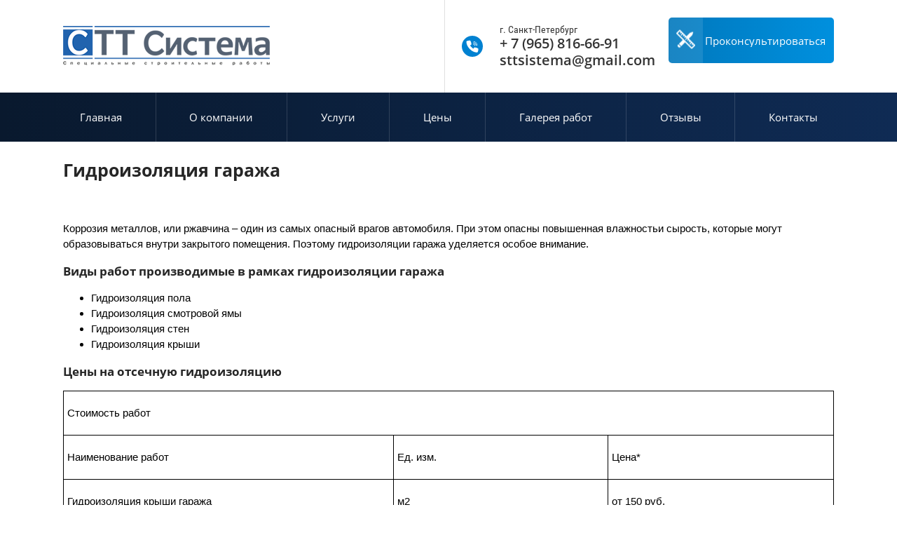

--- FILE ---
content_type: text/html; charset=utf-8
request_url: http://sttsistema.ru/gidroizolyatsiya/garazha
body_size: 13266
content:

 <!doctype html>
 
<html lang="ru">
	 
	<head>
		 
		<meta charset="utf-8">
		 
		<meta name="robots" content="all"/>
		 <title>Заказать гидроизоляция гаража в СПб | СТТ Система</title>
<!-- assets.top -->
<meta property="og:type" content="website">
<meta property="og:url" content="http://sttsistema.ru/gidroizolyatsiya/garazha">
<meta property="og:site_name" content="http://sttsistema.ru/">
<meta property="vk:app_id" content="531563392">
<meta name="twitter:card" content="summary">
<!-- /assets.top -->
 
		<meta name="description" content="Заказать гидроизоляцию гаража в СПб можно, обратившись в компанию СТТ Система. Мы гарантируем оперативную работу и качественный результат!">
		 
		<meta name="keywords" content="-">
		 
		<meta name="SKYPE_TOOLBAR" content="SKYPE_TOOLBAR_PARSER_COMPATIBLE">
		<meta name="viewport" content="width=device-width, height=device-height, initial-scale=1.0, maximum-scale=1.0, user-scalable=no">
		 
		<meta name="msapplication-tap-highlight" content="no"/>
		 
		<meta name="format-detection" content="telephone=no">
		 
		<meta http-equiv="x-rim-auto-match" content="none">
		 
		<!--  -->
		<link rel="stylesheet" href="/g/css/styles_articles_tpl.css">
		 
		<link rel="stylesheet" href="/t/v571/images/css/styles.css">
		 
		<link rel="stylesheet" href="/t/v571/images/css/designblock.scss.css">
		 
		<link rel="stylesheet" href="/t/v571/images/css/s3_styles.scss.css">
		
		<link rel="stylesheet" href="/g/libs/jquery-slick/1.8.0/slick.css">
		 
		<script src="/g/libs/jquery/1.10.2/jquery.min.js"></script>
		 
		<script src="/g/s3/misc/adaptiveimage/1.0.0/adaptiveimage.js"></script>
		 <meta name="yandex-verification" content="5b78b1bd7499c12b" />
<meta name="google-site-verification" content="aZslGejO4QLPoNFJqJF3aINr-W1KsWtYwhXp1kmCFB4" />
<meta name="yandex-verification" content="d6114bb1dcc7d392" />
<meta name="yandex-verification" content="bcf9c4d449b6ab81" />

            <!-- 46b9544ffa2e5e73c3c971fe2ede35a5 -->
            <script src='/shared/s3/js/lang/ru.js'></script>
            <script src='/shared/s3/js/common.min.js'></script>
        <link rel='stylesheet' type='text/css' href='/shared/s3/css/calendar.css' /><link rel='stylesheet' type='text/css' href='/shared/highslide-4.1.13/highslide.min.css'/>
<script type='text/javascript' src='/shared/highslide-4.1.13/highslide-full.packed.js'></script>
<script type='text/javascript'>
hs.graphicsDir = '/shared/highslide-4.1.13/graphics/';
hs.outlineType = null;
hs.showCredits = false;
hs.lang={cssDirection:'ltr',loadingText:'Загрузка...',loadingTitle:'Кликните чтобы отменить',focusTitle:'Нажмите чтобы перенести вперёд',fullExpandTitle:'Увеличить',fullExpandText:'Полноэкранный',previousText:'Предыдущий',previousTitle:'Назад (стрелка влево)',nextText:'Далее',nextTitle:'Далее (стрелка вправо)',moveTitle:'Передвинуть',moveText:'Передвинуть',closeText:'Закрыть',closeTitle:'Закрыть (Esc)',resizeTitle:'Восстановить размер',playText:'Слайд-шоу',playTitle:'Слайд-шоу (пробел)',pauseText:'Пауза',pauseTitle:'Приостановить слайд-шоу (пробел)',number:'Изображение %1/%2',restoreTitle:'Нажмите чтобы посмотреть картинку, используйте мышь для перетаскивания. Используйте клавиши вперёд и назад'};</script>
<link rel="icon" href="/favicon.ico" type="image/x-icon">

<link rel='stylesheet' type='text/css' href='/t/images/__csspatch/11/patch.css'/>

<!--s3_require-->
<link rel="stylesheet" href="/g/templates/pages/2016.1/pages_additional_1_0/pages.additional.1.0.css" type="text/css"/>
<script type="text/javascript" src="/g/templates/pages/2016.1/pages_additional_1_0/pages.additional.1.0.js"></script>
<!--/s3_require-->

<!--s3_goal-->
<script src="/g/s3/goal/1.0.0/s3.goal.js"></script>
<script>new s3.Goal({map:{"1608302":{"goal_id":"1608302","object_id":"30335261","event":"submit","system":"metrika","label":"otpravka","code":"anketa"},"1608502":{"goal_id":"1608502","object_id":"30335461","event":"submit","system":"metrika","label":"otpravka1","code":"anketa"}}, goals: [], ecommerce:[]});</script>
<!--/s3_goal-->

		<link href="/g/s3/anketa2/1.0.0/css/jquery-ui.css" rel="stylesheet" type="text/css"/>
		 
		<script src="/g/libs/jqueryui/1.10.0/jquery-ui.min.js" type="text/javascript"></script>
		 		<script src="/g/s3/anketa2/1.0.0/js/jquery.ui.datepicker-ru.js"></script>
		 
		<link rel="stylesheet" href="/g/libs/jquery-popover/0.0.3/jquery.popover.css">
		 
		<script src="/g/libs/jquery-popover/0.0.3/jquery.popover.min.js" type="text/javascript"></script>
		 
		<script src="/g/s3/misc/form/1.2.0/s3.form.js" type="text/javascript"></script>
		  
		<script type="text/javascript" src="/t/v571/images/js/main.js"></script>
		
		
		<link rel="stylesheet" href="/t/v571/images/css/dop_styles.scss.css">
		<script src="/g/libs/jquery-slick/1.8.0/slick.min.js"></script>
		<script src="/g/templates/addons/slider/type_all/js/mg.slider.type.main.js"></script>
		<script src="/t/v571/images/js/site_addons.js"></script>
		  
		<!--[if lt IE 10]> <script src="/g/libs/ie9-svg-gradient/0.0.1/ie9-svg-gradient.min.js"></script> <script src="/g/libs/jquery-placeholder/2.0.7/jquery.placeholder.min.js"></script> <script src="/g/libs/jquery-textshadow/0.0.1/jquery.textshadow.min.js"></script> <script src="/g/s3/misc/ie/0.0.1/ie.js"></script> <![endif]-->
		<!--[if lt IE 9]> <script src="/g/libs/html5shiv/html5.js"></script> <![endif]-->
		
		
			
      <script>
        $(function(){
          function addImg (){
            var arr = ['.block-12'];
            for (var i = 0; i<arr.length; i++) {
              $(arr[i]).removeAttr('style');
            
              var $url = $(arr[i]).attr('styled') ? $(arr[i]).attr('styled') : '',
                bg = $(arr[i]).css('background-image');
              
              bg = bg.replace(/url+\(...+\)/, $url);
              
              if($url.length > 0) {
                $(arr[i]).attr('style', 'background-image:'+bg);
              }else {
                var bg2 = bg.substring(0, bg.length-2)  
                $(arr[i]).attr('style', 'background-image:'+bg2);
              }
            }
          }
          addImg();
    
          
                
    
        })
      </script>
    
		
		
		 		 	
		 	<script type="text/javascript">(function(window,document,n,project_ids){window.GudokData=n;if(typeof project_ids !== "object"){project_ids = [project_ids]};window[n] = {};window[n]["projects"]=project_ids;config_load(project_ids.join(','));function config_load(cId){var a=document.getElementsByTagName("script")[0],s=document.createElement("script"),i=function(){a.parentNode.insertBefore(s,a)},cMrs='';s.async=true;if(document.location.search&&document.location.search.indexOf('?gudok_check=')===0)cMrs+=document.location.search.replace('?','&');s.src="//mod.gudok.tel/script.js?sid="+cId+cMrs;if(window.opera == "[object Opera]"){document.addEventListener("DOMContentLoaded", i, false)}else{i()}}})(window, document, "gd", "cpk3rx357q");</script>

	</head>
	 
	<body>
		<div class="wrapper editorElement layer-type-wrapper" >
			  <div class="side-panel side-panel-68 widget-type-side_panel editorElement layer-type-widget widget-41" data-layers="['widget-9':['tablet-landscape':'inSide','tablet-portrait':'inSide','mobile-landscape':'inSide','mobile-portrait':'inSide'],'widget-8':['tablet-landscape':'onTop','tablet-portrait':'onTop','mobile-landscape':'onTop','mobile-portrait':'onTop']]" data-phantom="0" data-position="left">
	<div class="side-panel-top">
		<div class="side-panel-button">
			<span class="side-panel-button-icon">
				<span class="side-panel-button-icon-line"></span>
				<span class="side-panel-button-icon-line"></span>
				<span class="side-panel-button-icon-line"></span>
			</span>
		</div>
		<div class="side-panel-top-inner" ></div>
	</div>
	<div class="side-panel-mask"></div>
	<div class="side-panel-content">
		<div class="side-panel-close"></div>		<div class="side-panel-content-inner"></div>
	</div>
</div>   
			<div class="editorElement layer-type-block ui-droppable block-6" >
				<div class="layout column layout_65" >
					<div class="editorElement layer-type-block ui-droppable block-24" >
						<div class="site-name-9 widget-5 widget-type-site_name editorElement layer-type-widget">
							 <a href="http://sttsistema.ru"> 		
							  				
							  				
							 <div class="sn-wrap">  
							<div class="sn-logo">
								 
								<img src="/thumb/2/u21X8MRzD8rYL6mLaejLXg/295r/d/logotip.png" alt="">
								 
							</div>
							  
							 <div class="sn_name">
							  
							<div class="sn-text">
								<div class="align-elem">
									
								</div>
							</div>
							  
						
						 </a> 
				
				<div class="site-description widget-2 widget-type-site_description editorElement layer-type-widget">
					 
					<div class="align-elem">
						
					</div>
					 
				</div>
				</div>
				</div>
				</div>
			</div>
		</div>
		<div class="layout column layout_12" >
			<div class="editorElement layer-type-block ui-droppable block-5" >
				  	<div class="phones-10 widget-6 phones-block contacts-block widget-type-contacts_phone editorElement layer-type-widget">
		<div class="inner">
			<label class="cell-icon" for="tg-phones-10">
				<div class="icon"></div>
			</label>
			<input id="tg-phones-10" class="tgl-but" type="checkbox">
			<div class="block-body-drop">
				<div class="cell-text">
					<div class="title"><div class="align-elem">г. Санкт-Петербург</div></div>
					<div class="text_body">
						<div class="align-elem">
															<div><a href="tel:+ 7 (965) 816-66-91">+ 7 (965) 816-66-91</a></div><div><a href="tel:sttsistema@gmail.com">sttsistema@gmail.com</a></div>													</div>
					</div>
				</div>
			</div>
		</div>
	</div>
      
			</div>
		</div>
		<div class="layout column layout_13" >
			  	<a class="button-13 widget-8 widget-type-button editorElement layer-type-widget" href="#"  data-api-type="popup-form" data-api-url="/-/x-api/v1/public/?method=form/postform&param[form_id]=30335261&param[tpl]=wm.form.popup.tpl&placeholder=title&tit_en=0&sh_err_msg=0&ic_en=0&u_s=/user" data-wr-class="popover-wrap-13"><span>Проконсультироваться</span></a>
  
		</div>
	</div>
	<div class="editorElement layer-type-block ui-droppable block-7" >
		<div class="widget-9 horizontal menu-16 wm-widget-menu widget-type-menu_horizontal editorElement layer-type-widget" data-screen-button="none" data-responsive-tl="button" data-responsive-tp="button" data-responsive-ml="columned" data-more-text="..." data-child-icons="0">
			 
			<div class="menu-button">
				Меню
			</div>
			 
			<div class="menu-scroll">
				     <ul><li class="menu-item"><a href="/" ><span class="menu-item-text">Главная</span></a></li><li class="delimiter"></li><li class="menu-item"><a href="/about" ><span class="menu-item-text">О компании</span></a><ul class="level-2"><li><a href="/kachestvo" >Политика в области качества</a></li><li class="delimiter"></li><li><a href="/poryadok-rabot" >Как мы работаем?</a></li><li class="delimiter"></li><li><a href="/sertifikaty" >Сертификаты и допуски</a></li><li class="delimiter"></li><li><a href="/preimushchestva" >Преимущества</a></li></ul></li><li class="delimiter"></li><li class="opened menu-item"><a href="/uslugi" ><span class="menu-item-text">Услуги</span></a><ul class="level-2"><li class="opened"><a href="/gidroizolyatsiya" >Гидроизоляция</a><ul class="level-3"><li><a href="/tseny" >Цены</a></li><li class="delimiter"></li><li><a href="/gidroizolyatsiya/betonnye-fundamenty" >Гидроизоляция бетонных фундаментов</a></li><li class="delimiter"></li><li><a href="/gidroizolyatsiya/gidroizolyaciya-betona" >Гидроизоляция бетона</a></li><li class="delimiter"></li><li><a href="/gidroizolyatsiya/gidroizolyaciya-plit" >Гидроизоляция плит</a></li><li class="delimiter"></li><li><a href="/gidroizolyatsiya/pomesheniy" >Гидроизоляция помещений</a></li><li class="delimiter"></li><li><a href="/gidroizolyatsiya/pod-basseyn" >Гидроизоляция под бассейн</a></li><li class="delimiter"></li><li><a href="/gidroizolyatsiya/betonnogo-basseyna" >Гидроизоляция бетонного бассейна</a></li><li class="delimiter"></li><li><a href="/gidroizolyatsiya/pol-v-dome" >Гидроизоляция пола в доме</a></li><li class="delimiter"></li><li><a href="/gidroizolyatsiya/fundament" >Гидроизоляция фундамента</a></li><li class="delimiter"></li><li><a href="/gidroizolyatsiya/parking" >Гидроизоляция паркинга</a></li><li class="delimiter"></li><li><a href="/gidroizolyatsiya/podval" >Гидроизоляция подвалов</a></li><li class="delimiter"></li><li class="opened active"><a href="/gidroizolyatsiya/garazha" >Гидроизоляция гаража</a></li><li class="delimiter"></li><li><a href="/gidroizolyatsiya/injekcionnaya" >Инъекционная гидроизоляция</a></li><li class="delimiter"></li><li><a href="/gidroizolyatsiya/otsechnaya" >Отсечная гидроизоляция</a></li><li class="delimiter"></li><li><a href="/gidroizolyatsiya/poverhnostey" >Гидроизоляция поверхностей</a></li><li class="delimiter"></li><li><a href="/gidroizolyatsiya/pola" >Гидроизоляция пола</a></li><li class="delimiter"></li><li><a href="/gidroizolyatsiya/konstrukcii" >Гидроизоляция конструкций</a></li><li class="delimiter"></li><li><a href="/gidroizolyatsiya/betonnyh-konstrukciy" >Гидроизоляция бетонных конструкций</a></li><li class="delimiter"></li><li><a href="/gidroizolyatsiya/ot-gruntovyh-vod" >Гидроизоляция от грунтовых вод</a></li></ul></li><li class="delimiter"></li><li><a href="/antikorrozionnaya-zashchita-stroitelnykh-konstruktsiy" >Антикоррозионная защита строительных конструкций</a><ul class="level-3"><li><a href="/tseny-1" >Цены</a></li></ul></li><li class="delimiter"></li><li><a href="/ognezashchita" >Огнезащита</a><ul class="level-3"><li><a href="/ognezashchita/metallokonstrukcij" >Огнезащита металлоконструкций</a></li><li class="delimiter"></li><li><a href="/ognezashchita/vozduhovodov" >Огнезащита воздуховодов</a></li><li class="delimiter"></li><li><a href="/tseny-2" >Цены</a></li></ul></li><li class="delimiter"></li><li><a href="/ustroystvo-nalivnykh-polov" >Устройство специальных полов</a><ul class="level-3"><li><a href="/tseny-7" >Цены</a></li></ul></li><li class="delimiter"></li><li><a href="/peskostrujnaya-ochistka" >Пескоструйная очистка</a></li></ul></li><li class="delimiter"></li><li class="menu-item"><a href="/tseny-8" ><span class="menu-item-text">Цены</span></a></li><li class="delimiter"></li><li class="menu-item"><a href="/novosti-1" ><span class="menu-item-text">Галерея работ</span></a><ul class="level-2"><li><a href="/galereya-rabot-i-ob-yektov" >Галерея работ и объектов</a></li></ul></li><li class="delimiter"></li><li class="menu-item"><a href="/otzyvy-o-nas" ><span class="menu-item-text">Отзывы</span></a><ul class="level-2"><li><a href="/otzyvy" >Отзывы</a></li></ul></li><li class="delimiter"></li><li class="menu-item"><a href="/kontakty" ><span class="menu-item-text">Контакты</span></a></li></ul> 
			</div>
			 
		</div>
	</div>
	<div class="editorElement layer-type-block ui-droppable block-25" >
		<h1 class="h1 widget-43 widget-type-h1 editorElement layer-type-widget">
			Гидроизоляция гаража
		</h1>
		<article class="content-70 content widget-42 widget-type-content editorElement layer-type-widget">
			

<link rel="stylesheet" href="/g/libs/jquery-popover/0.0.3/jquery.popover.css">


<link type="text/css" rel="stylesheet" href="/shared/s3/swfupload/default.css" />
<script type="text/javascript" src="/shared/s3/plupload/plupload.all.pack.js"></script>

<script>
var hsOptions = {
	align:'center',
	transitions:['expand', 'crossfade'],
	outlineType:'rounded-white',
	fadeInOut:true,
	slideshowGroup: 'aboutshop',
	dimmingOpacity:0.5
}


</script>


				
			<link rel="stylesheet" href="/g/s3/css/submenu.css">
	
<div class="localaboutus">
        <div class="localtext">
        <style type="text/css">.table_block {
	width: 100%;
}
.table_block td {
	border: 1px solid;
	padding: 5px;
}

.g-img {
	position: relative;
	display: inline-block;
	box-sizing: border-box;
	text-align: center;
	vertical-align: top
}
.g-img__link {
	background-color: #fff;
	box-sizing: border-box;
	border-radius: 3px;
	position: relative;
	padding: 10px;
	min-height: 170px;
	min-width: 170px;
	display: -ms-flexbox;
	display: flex;
	-ms-flex-wrap: wrap;
	flex-wrap: wrap;
	-ms-flex-pack: center;
	justify-content: center;
	-ms-flex-align: center;
	align-items: center;
	text-decoration: none;
	outline: none;
	z-index: 1
}
.g-img__link::after {
	content: '';
	display: inline-block;
	min-height: 150px;
	visibility: hidden
}
.g-img__image {
	display: inline-block;
	vertical-align: middle
}
.g-img__count {
	position: absolute;
	z-index: 2;
	top: -12px;
	right: -12px;
	height: 24px;
	padding: 0 9px;
	text-align: center;
	color: #fff;
	border-radius: 12px;
	background-color: #15c;
	font-size: 12px;
	line-height: 24px
}
.g-img__caption {
	display: block;
	max-width: 200px;
	margin-top: 20px;
	text-align: left;
	text-decoration: none;
	font-size: 0.9333em;
	line-height: 1.3em;
	font-weight: bold
}
.g-img:hover .g-img__caption {
	text-decoration: underline
}
.g-img__tooltip {
	top: 50%;
	left: 95%
}
.g-img:hover .g-img__tooltip {
	left: 88%;
	visibility: visible;
	opacity: 1;
	white-space: nowrap
}
.g-img--gallery-album {
	margin: 20px 37px 30px 13px
}
.g-img--gallery-album .g-img__layers {
	position: relative;
	display: inline-block
}
.g-img--gallery-album .g-img__layers::before,
.g-img--gallery-album .g-img__layers::after {
	position: absolute;
	top: 0;
	left: 0;
	display: block;
	box-sizing: border-box;
	width: 100%;
	height: 100%;
	content: '';
	transition: transform 0.2s;
	transform-origin: 50% 50%;
	border: 1px solid #c5c5c5;
	border-radius: 3px;
	outline: 1px solid transparent;
	background-color: #fff
}
.g-img--gallery-album .g-img__layers::before {
	transform: rotate(6deg)
}
.g-img--gallery-album .g-img__layers::after {
	transform: rotate(-6deg)
}
.g-img--gallery-album .g-img__link {
	transition: all 0.2s;
	border: 1px solid #c5c5c5
}
.g-img--gallery-album .g-img__link:hover {
	border-color: rgba(17, 85, 204, 0.4);
	box-shadow: 0 0 3px rgba(17, 85, 204, 0.4)
}
.g-img--gallery-album .g-img__layers:hover::before {
	transform: rotate(10deg)
}
.g-img--gallery-album .g-img__layers:hover::after {
	transform: rotate(-10deg)
}
.g-img--gallery-image {
	margin: 0 20px 20px 0;
	vertical-align: top;
	font-size: 15px
}
.g-img--gallery-image .g-img__link {
	transition: all 0.2s;
	border: 1px solid #c5c5c5
}
.g-img--gallery-image:hover .g-img__link {
	border-color: rgba(17, 85, 204, 0.4);
	box-shadow: 0 0 3px rgba(17, 85, 204, 0.4)
}
.g-img--gallery-image .g-img__caption {
	display: block;
	max-width: 170px;
	margin-top: 6px;
	overflow: hidden;
	text-overflow: ellipsis;
	text-decoration: none;
	font-size: 0.8667em;
	line-height: 1.3em;
	font-weight: normal
}
</style>
<p>Коррозия металлов, или ржавчина &ndash; один из самых опасный врагов автомобиля. При этом опасны повышенная влажностьи сырость, которые могут образовываться внутри закрытого помещения. Поэтому гидроизоляции гаража уделяется особое внимание.</p>

<h2>Виды работ производимые в рамках гидроизоляции гаража</h2>

<ul>
	<li>Гидроизоляция пола</li>
	<li>Гидроизоляция смотровой ямы</li>
	<li>Гидроизоляция стен</li>
	<li>Гидроизоляция крыши</li>
</ul>

<h2>Цены на отсечную гидроизоляцию</h2>

<table class="table_block" width="592">
	<tbody>
		<tr>
			<td colspan="3" width="592">
			<p>Стоимость работ</p>
			</td>
		</tr>
		<tr>
			<td width="257">
			<p>Наименование работ</p>
			</td>
			<td width="163">
			<p>Ед. изм.</p>
			</td>
			<td width="172">
			<p>Цена*</p>
			</td>
		</tr>
		<tr>
			<td width="257">
			<p>Гидроизоляция крыши гаража</p>
			</td>
			<td width="163">
			<p>м2</p>
			</td>
			<td width="172">
			<p>от 150 руб.</p>
			</td>
		</tr>
	</tbody>
</table>

<p>* - Окончательная стоимость работ определяется после осмотра объекта и личной встречи с заказчиком, и зависит от нюансов и характеристик конкретного объекта.</p>

<h2>Как мы работаем</h2>

<p><span data-mega-font-name="tahoma" style="font-family:Tahoma,Geneva,sans-serif;"><span style="font-size:13pt;"><strong>1.</strong>&nbsp;Анализ предстоящих работ&nbsp;&nbsp; &nbsp; &nbsp; &nbsp; &nbsp; &nbsp; &nbsp; &nbsp; &nbsp; &nbsp; &nbsp; &nbsp; &nbsp; &nbsp; &nbsp;&nbsp;<strong>2.&nbsp;</strong>Разработка технического&nbsp;решения&nbsp;&nbsp; &nbsp; &nbsp; &nbsp; &nbsp; &nbsp; &nbsp; &nbsp; &nbsp; &nbsp; &nbsp; &nbsp; &nbsp; &nbsp;&nbsp;<strong>3.</strong>&nbsp;Согласование&nbsp;решения&nbsp; &nbsp; &nbsp; &nbsp; &nbsp; &nbsp;&nbsp;&nbsp;</span><span style="font-size:12pt;"><img alt="Рисунок21" src="/thumb/2/CYlSV8gjZvHAAKbFqQ3E0Q/r/d/risunok21_0.png" style="border-width: 0px; width: 176px; height: 140px;" title="" /></span><span style="font-size:13pt;"> &nbsp; &nbsp; &nbsp; &nbsp; &nbsp; &nbsp; &nbsp; &nbsp; &nbsp; &nbsp; &nbsp; &nbsp; &nbsp; &nbsp; &nbsp; &nbsp; &nbsp; &nbsp;&nbsp; &nbsp;&nbsp;&nbsp;</span><span style="font-size:12pt;"><img alt="Рисунок1" src="/thumb/2/utQEZ6p4LGs3aNyc33Af3g/r/d/risunok1_0.png" style="border-width: 0px; width: 257px; height: 164px;" title="" /></span><span style="font-size:13pt;">&nbsp; &nbsp; &nbsp; &nbsp; &nbsp; &nbsp; &nbsp; &nbsp;&nbsp; &nbsp; &nbsp; &nbsp; &nbsp; &nbsp; &nbsp; &nbsp; &nbsp;&nbsp;</span><span style="font-size:12pt;"><img alt="Рисунок2" src="/thumb/2/weOjPvZMdzhzijp2s3g3LQ/r/d/risunok2_0.png" style="border-width: 0px; width: 182px; height: 165px;" title="" /></span><span style="font-size:13pt;"> &nbsp; &nbsp; &nbsp; &nbsp; &nbsp; &nbsp; &nbsp; &nbsp; &nbsp; &nbsp; &nbsp; &nbsp; &nbsp; &nbsp; &nbsp; &nbsp; &nbsp; &nbsp; &nbsp; &nbsp; &nbsp; &nbsp; &nbsp; &nbsp; &nbsp; &nbsp; </span><span style="font-size:14pt;"> &nbsp; &nbsp; &nbsp;&nbsp;</span></span></p>

<p><span data-mega-font-name="tahoma" style="font-family:Tahoma,Geneva,sans-serif;"><span style="font-size:12pt;">&nbsp; </span></span><span data-mega-font-name="tahoma" style="font-family:Tahoma,Geneva,sans-serif;"><span style="font-size:12pt;">&nbsp; &nbsp; &nbsp; &nbsp; &nbsp; &nbsp; &nbsp; &nbsp; &nbsp; &nbsp; &nbsp; &nbsp; &nbsp; &nbsp; &nbsp; &nbsp; &nbsp; &nbsp; &nbsp; &nbsp; &nbsp; &nbsp; &nbsp; &nbsp; &nbsp; &nbsp; &nbsp; &nbsp; &nbsp; &nbsp; &nbsp; &nbsp; &nbsp; &nbsp; &nbsp; &nbsp; &nbsp; &nbsp;&nbsp;</span></span></p>

<div style="left: 130.188px; top: 83px;"><span data-mega-font-name="tahoma" style="font-family:Tahoma,Geneva,sans-serif;"><span style="font-size:13pt;"><strong>6.</strong>&nbsp;Сдача объекта</span><span style="font-size:13pt;">&nbsp; &nbsp; &nbsp; &nbsp; &nbsp; &nbsp; &nbsp; &nbsp; &nbsp; &nbsp; &nbsp; &nbsp; &nbsp; &nbsp; &nbsp; &nbsp; &nbsp; &nbsp; &nbsp; &nbsp; &nbsp; &nbsp;<strong>5. </strong>Оформление закрывающих&nbsp;документов&nbsp;<strong>&nbsp; &nbsp; &nbsp; &nbsp; &nbsp; &nbsp; &nbsp; &nbsp; &nbsp; &nbsp; &nbsp; &nbsp; &nbsp; &nbsp; &nbsp; &nbsp;4.</strong>&nbsp;Производство работ</span><span style="font-size:12pt;">&nbsp; &nbsp; &nbsp;&nbsp;</span></span></div>

<div style="left: 130.188px; top: 83px;"><span data-mega-font-name="tahoma" style="font-family:Tahoma,Geneva,sans-serif;"><span style="font-size:12pt;">&nbsp; &nbsp; &nbsp;</span><img alt="Рисунок3" src="/thumb/2/WhfWLA_cBsecsivvp14HBQ/r/d/risunok3_0.png" style="border-width: 0px; width: 177px; height: 173px;" title="" /><span style="font-size:12pt;"> &nbsp; &nbsp; &nbsp; &nbsp; &nbsp; &nbsp; &nbsp; &nbsp; &nbsp; &nbsp; &nbsp; &nbsp; &nbsp; &nbsp; &nbsp; &nbsp; &nbsp; &nbsp; &nbsp; &nbsp; &nbsp; &nbsp;&nbsp; &nbsp; &nbsp; &nbsp; &nbsp;</span><img alt="Рисунок4" src="/thumb/2/hMEEH1SI9YJJ1hePsCgfIw/r/d/risunok4_0.png" style="border-width: 0px; width: 166px; height: 166px;" title="" />&nbsp; &nbsp; &nbsp; &nbsp; &nbsp; &nbsp; &nbsp; &nbsp; &nbsp; &nbsp; &nbsp; &nbsp; &nbsp; &nbsp; &nbsp; &nbsp; &nbsp; &nbsp; &nbsp; &nbsp; &nbsp; &nbsp; &nbsp; &nbsp; &nbsp; &nbsp; &nbsp;<img alt="Рисунок17" src="/thumb/2/LWeXU2BqTv4jqt-TNwRphQ/r/d/risunok17_1.png" style="border-width: 0px; width: 205px; height: 201px;" title="" /> &nbsp; &nbsp; &nbsp;</span></div>

<h3 style="text-align: center;">Наши сертификаты и допуски</h3>

<div class="sertifikaty">
<div class="sertifikaty_item">
<p dir="ltr"><!-- <span style="font-size:12pt;"><span style="font-family:Times New Roman,Times,serif;"><a class="highslide" href="/thumb/2/qDwWqDIeWiaFicZhafijEg/r/d/risunok2.jpg" onclick="return hs.expand(this)">&nbsp; &nbsp; &nbsp; &nbsp; &nbsp; &nbsp; &nbsp; &nbsp; &nbsp; &nbsp; &nbsp; &nbsp; &nbsp; &nbsp; &nbsp; &nbsp; &nbsp; &nbsp; &nbsp; &nbsp; &nbsp; &nbsp; &nbsp; &nbsp; &nbsp;</a></span></span> --><a class="highslide" href="/thumb/2/iyI-pAOVMqYMakkH9QfAtg/r/d/risunok1_2.jpg" onclick="return hs.expand(this)"><img alt="Рисунок1" height="170" src="/thumb/2/io7QZh4En3RxgCO2tgW5Hg/580r450/d/risunok1_2.jpg" style="border-width: 0" width="" /></a> <span style="font-size:12pt;"><span data-mega-font-name="times_new_roman" style="font-family:Times New Roman,Times,serif;">&nbsp; &nbsp; &nbsp;<a class="highslide" href="/thumb/2/Z8jS6CsPQcrbqaTNAcsyhA/r/d/risunok1.jpg" onclick="return hs.expand(this)"><img alt="Рисунок1" height="170" src="/thumb/2/dCiJ4taO1LTlKsxbArwRtA/580r450/d/risunok1.jpg" style="border-width: 0" width="" /></a></span></span></p>

<p align="center">Выписка из реестра членов саморегулируемой организации, Ассоциация Саморегулируемая организация &laquo;Межрегиональное объединение строительных компаний&raquo;</p>
</div>

<div class="sertifikaty_item">
<p style="text-align: center;"><a class="highslide" href="/thumb/2/kQ_3ykCx6scznw3DdodyFg/r/d/risunok1_0.jpg" onclick="return hs.expand(this)"><img alt="Рисунок1" height="170" src="/thumb/2/aehJJ4uUGfYzjPmdQJAxPg/580r450/d/risunok1_0.jpg" style="border-width: 0" width="" /></a> <a class="highslide" href="/thumb/2/tjhbEh-WRmmY1T9o_pBlnw/r/d/risunok2_0.jpg" onclick="return hs.expand(this)"><img alt="Рисунок2" height="170" src="/thumb/2/A_d45sMDAEhPr2vF8E250g/580r450/d/risunok2_0.jpg" style="border-width: 0" width="" /></a> <a class="highslide" href="/thumb/2/XZA180nAaFc5jVIe2K5iRg/r/d/risunok3_0.jpg" onclick="return hs.expand(this)"><img alt="Рисунок3" height="170" src="/thumb/2/-Z13jwScssB88pwbiWPiPA/580r450/d/risunok3_0.jpg" style="border-width: 0" width="" /></a> <a class="highslide" href="/thumb/2/kQ_3ykCx6scznw3DdodyFg/r/d/risunok1_0.jpg" onclick="return hs.expand(this)">&nbsp;</a></p>

<p align="center">Сертификат &laquo;СМК СТАНДАРТ&raquo;</p>
</div>

<div class="sertifikaty_item">
<p style="text-align:center"><a class="highslide" href="/thumb/2/acM1CsnJFiXmP7pqSzzAUA/r/d/risunok71.jpg" onclick="return hs.expand(this)"><img alt="Рисунок71" height="170" src="/thumb/2/rRd9NijJpv5BHxpBbwNUgw/580r450/d/risunok71.jpg" style="border-width: 0" width="" /></a><a class="highslide" href="/thumb/2/duJLj3ocz2Jl4TjzLhHuGA/r/d/risunok72.jpg" onclick="return hs.expand(this)"><img alt="Рисунок72" height="170" src="/thumb/2/JstgsCcKJbGhSVx7WgwXYw/580r450/d/risunok72.jpg" style="border-width: 0" width="" /></a></p>

<p align="center">Лицензия на осуществление деятельности по монтажу, техническому обслуживанию и ремонту средств обеспечения пожарной безопасности зданий и сооружений</p>
</div>
</div>
    </div>
    <div class="clear"></div>
    
    <div class="localaboutus__price-title"></div>
    <div class="localaboutus__price"></div>
    
    <div class="localpics">
            </div>

    </div>




	
</article>
	</div>
	<div class="editorElement layer-type-block ui-droppable block-12" styled="url(/d/close-up-of-calculator-and-data-97970462-58d952c03df78c51621b214c_kopiya.jpg) " >
		<div class="layout layout_center not-columned layout_34_id_36" >
			   
	
	
	
	<div class="form-36 widget-22 horizontal_mode widget-type-form_adaptive editorElement layer-type-widget">
		<div class="form__header"><div class="align-elem">Рассчитаем стоимость работ</div></div>									<div class="form__text"><div class="align-elem"><p>Направьте нам коммерческое предложение и мы свяжемся с вами в ближайшее время!</p>

<p>*Номер телефона указывать обязательно, либо адрес электронной почты, для успешной&nbsp;обратной связи</p></div></div>
							<div class="form__body" data-api-type="form" data-api-url="/-/x-api/v1/public/?method=form/postform&param[form_id]=30335461">
					<form method="post">
				<input type="hidden" name="_form_item" value="36">
				<input type="hidden" name="form_id" value="30335461">
				<input type="hidden" name="tpl" value="db:bottom.tpl">
									<div class="form-table">
						<div class="form-tbody">
															<div class="form-item-group group-text">
									<div class="form-item form-text name"><label class="form-item__body"><span class="icon img_name"></span><input class="wm-input-default"  placeholder="* Ваше имя: "  type="text" size="1" maxlength="100" value="" name="d[0]" id="d[0]" required /></label></div><div class="form-item form-text phone"><label class="form-item__body"><span class="icon img_phone"></span><input class="wm-input-default"  placeholder="* Телефон: "  type="text" size="1" maxlength="100" value="" name="d[1]" id="d[1]" required /></label></div><div class="form-item form-upload field_112467261"><link rel="stylesheet" type="text/css" href="/shared/s3/swfupload/default.css" /><script type="text/javascript" src="/shared/s3/plupload/plupload.all.pack.js"></script><div class="anketa-flash-upload"><div class="form-item__header"><span class="form-item__title">Загрузка файла:</span></div><div class="form-item__body"><div class="fieldset flash" id="fsUploadProgress3"></div><span class="buttonUpload" id="spanButtonPlaceHolder3"></span><span class="no-more">не более: 1</span><input type="hidden" name="d[3]" id="hidUploadField3" value="" /><script type="text/javascript">var JS_FORM_REQUIRED_FIELD = 'Заполните обязательные поля';newSWFU(3, false, 1, "{\"upload_url\":\"http:\/\/upload.oml.ru\/upload100\/hcK81ZUH7QTTX4gSF7AeGg\/1769804217\/-pqRQrz74lUiVL4mh3P9lg35\",\"upload_token\":\"\"}", "fn1171687454", "51 MB", "*.*", "", "");</script></div></div></div><div class="form-item form-checkbox field_166810861"><div class="form-item__body"><input type="checkbox" id="d[4]" name="d[4]"><label for="d[4]" class="form-item__title">Запрашивать согласие с условиями: <span class="form-item__required">*</span></label></div></div>
								</div>
																						<div class="form-item-group group-textarea">
									<div class="form-item form-textarea field_112467661"><label class="form-item__body"><textarea class="wm-input-default"  placeholder=" Область ввода: "  cols="1" rows="1" name="d[2]" id="d[2]"></textarea></label></div>
								</div>
													</div>
													<div class="form-tfoot">
								<div class="form-item-group group-button">
																			<div class="form-submit"><div class="form-item__body"><button class="wm-input-default" type="submit"><span class="align-elem">Отправить</span></button></div></div>
																	</div>
							</div>
											</div>
					<span class="form-item__title agreement" style="margin-top:15px;">&#10004 <a href="/user/agreement"> Ознакомлен с пользовательским соглашением</a></span>
							<re-captcha data-captcha="recaptcha"
     data-name="captcha"
     data-sitekey="6LcYvrMcAAAAAKyGWWuW4bP1De41Cn7t3mIjHyNN"
     data-lang="ru"
     data-rsize="invisible"
     data-type="image"
     data-theme="light"></re-captcha></form>
				</div>
	</div>
	     	<div class="phones-35 widget-21 phones-block contacts-block widget-type-contacts_phone editorElement layer-type-widget">
		<div class="inner">
			<label class="cell-icon" for="tg-phones-35">
				<div class="icon"></div>
			</label>
			<input id="tg-phones-35" class="tgl-but" type="checkbox">
			<div class="block-body-drop">
				<div class="cell-text">
					<div class="title"><div class="align-elem"></div></div>
					<div class="text_body">
						<div class="align-elem">
															<div><a href="tel:+ 7 (965) 816-66-91">+ 7 (965) 816-66-91</a></div>													</div>
					</div>
				</div>
			</div>
		</div>
	</div>
  
		</div>
	</div>
	<div class="editorElement layer-type-block ui-droppable block-20" >
		<div class="widget-39 horizontal menu-64 wm-widget-menu widget-type-menu_horizontal editorElement layer-type-widget" data-screen-button="none" data-responsive-tl="button" data-responsive-tp="button" data-responsive-ml="columned" data-more-text="..." data-child-icons="0">
			 
			<div class="menu-button">
				Меню
			</div>
			 
			<div class="menu-scroll">
				     <ul><li class="menu-item"><a href="/" ><span class="menu-item-text">Главная</span></a></li><li class="delimiter"></li><li class="menu-item"><a href="/about" ><span class="menu-item-text">О компании</span></a></li><li class="delimiter"></li><li class="opened menu-item"><a href="/uslugi" ><span class="menu-item-text">Услуги</span></a></li><li class="delimiter"></li><li class="menu-item"><a href="/tseny-8" ><span class="menu-item-text">Цены</span></a></li><li class="delimiter"></li><li class="menu-item"><a href="/novosti-1" ><span class="menu-item-text">Галерея работ</span></a></li><li class="delimiter"></li><li class="menu-item"><a href="/otzyvy-o-nas" ><span class="menu-item-text">Отзывы</span></a></li><li class="delimiter"></li><li class="menu-item"><a href="/kontakty" ><span class="menu-item-text">Контакты</span></a></li></ul> 
			</div>
			 
		</div>
		<div class="editorElement layer-type-block ui-droppable block-23" >
			<div class="layout columned columns-2 layout_63_id_56" >
				<div class="layout column layout_56" >
					<div class="editorElement layer-type-block ui-droppable block-21" >
						<div class="site-copyright widget-34 widget-type-site_copyright editorElement layer-type-widget">
							 
							<div class="align-elem">
								   Copyright &copy; 2018 - 2026								<br />
								ООО "СТТ СИСТЕМА" 
							</div>
							 
						</div>
						<div class="mega-copyright widget-35 widget-type-mega_copyright editorElement layer-type-widget">
							<span style='font-size:14px;' class='copyright'><!--noindex-->Создание, <span style="text-decoration:underline; cursor: pointer;" onclick="javascript:window.open('https://megagr'+'oup.ru/?utm_referrer='+location.hostname)" class="copyright">разработка сайта</span> — студия Мегагрупп.ру.<!--/noindex--></span>
						</div>
					</div>
				</div>
				<div class="layout column layout_61" >
					<div class="editorElement layer-type-block ui-droppable block-22" >
						<div class="layout column layout_59" >
							      <div class="address-59 widget-36 address-block contacts-block widget-type-contacts_address editorElement layer-type-widget">
        <div class="inner">
            <label class="cell-icon" for="tg59">
                <div class="icon"></div>
            </label>
            <input id="tg59" class="tgl-but" type="checkbox">
            <div class="block-body-drop">
                <div class="cell-text">
                    <div class="title"><div class="align-elem">Адрес:</div></div>
                    <div class="text_body">
                        <div class="align-elem">194214, г. Санкт-Петербург, пр-кт Энгельса, д.71, лит. А., пом. №6</div>
                    </div>
                </div>
            </div>
        </div>
    </div>
  
						</div>
						<div class="layout column layout_60" >
							  	<div class="phones-60 widget-37 phones-block contacts-block widget-type-contacts_phone editorElement layer-type-widget">
		<div class="inner">
			<label class="cell-icon" for="tg-phones-60">
				<div class="icon"></div>
			</label>
			<input id="tg-phones-60" class="tgl-but" type="checkbox">
			<div class="block-body-drop">
				<div class="cell-text">
					<div class="title"><div class="align-elem"></div></div>
					<div class="text_body">
						<div class="align-elem">
															<div><a href="tel:+ 7 (965) 816-66-91">+ 7 (965) 816-66-91</a></div><div><a href="tel:sttsistema@gmail.com">sttsistema@gmail.com</a></div>													</div>
					</div>
				</div>
			</div>
		</div>
	</div>
  
						</div>
					</div>
				</div>
			</div>
			<div class="layout layout_63_id_62" >
				<div class="widget-40 widgetsocial-67 widget-type-social_links editorElement layer-type-widget">
					 <div class="soc-content">  <div class="soc-item vk"><a href="https://vk.com/id531563392" class="soc" target="_blank"><span class="wg-soc-icon"></span></a></div><div class="soc-item fb"><a href="https://www.facebook.com/sttsistema/" class="soc" target="_blank"><span class="wg-soc-icon"></span></a></div><div class="soc-item ins"><a href="https://www.instagram.com/sttsistema/" class="soc" target="_blank"><span class="wg-soc-icon"></span></a></div></div>
</div>
<div class="site-counters widget-38 widget-type-site_counters editorElement layer-type-widget">
	 <!--LiveInternet counter--><script type="text/javascript">
document.write("<a href='//www.liveinternet.ru/click' "+
"target=_blank><img src='//counter.yadro.ru/hit?t12.5;r"+
escape(document.referrer)+((typeof(screen)=="undefined")?"":
";s"+screen.width+"*"+screen.height+"*"+(screen.colorDepth?
screen.colorDepth:screen.pixelDepth))+";u"+escape(document.URL)+
";h"+escape(document.title.substring(0,150))+";"+Math.random()+
"' alt='' title='LiveInternet: показано число просмотров за 24"+
" часа, посетителей за 24 часа и за сегодня' "+
"border='0' width='88' height='31'><\/a>")
</script><!--/LiveInternet-->
<head> <!-- Yandex.Metrika counter -->
<script type="text/javascript" >
   (function(m,e,t,r,i,k,a){m[i]=m[i]||function(){(m[i].a=m[i].a||[]).push(arguments)};
   m[i].l=1*new Date();k=e.createElement(t),a=e.getElementsByTagName(t)[0],k.async=1,k.src=r,a.parentNode.insertBefore(k,a)})
   (window, document, "script", "https://mc.yandex.ru/metrika/tag.js", "ym");

   ym(52502002, "init", {
        clickmap:true,
        trackLinks:true,
        accurateTrackBounce:true,
        webvisor:true
   });
</script>
<noscript><div><img src="https://mc.yandex.ru/watch/52502002" style="position:absolute; left:-9999px;" alt="" /></div></noscript>
<!-- /Yandex.Metrika counter --> </head>
<script>
if (location.pathname == "/novosti-1") {
document.querySelector('h1').remove();
}
</script>
<script>
if (location.pathname == "/novosti-1") {
document.querySelectorAll('.mg-slick-left-desc')[4].remove();
document.querySelectorAll('.mg-slick-left-desc')[3].remove();
document.querySelectorAll('.mg-slick-left-desc')[2].remove();
document.querySelectorAll('.mg-slick-left-desc')[1].remove();
document.querySelectorAll('.mg-slick-left-desc')[0].remove();
}
</script>
<!--__INFO2026-01-30 00:49:46INFO__-->
 
</div>
</div>
</div>
</div>
</div>

<!-- assets.bottom -->
<!-- </noscript></script></style> -->
<script src="/my/s3/js/site.min.js?1769681696" ></script>
<script src="https://cp.onicon.ru/loader/5bd6e73eb887ee92368b4569.js" data-auto async></script>
<script >/*<![CDATA[*/
var megacounter_key="df807936a78e25ea516c2a9714b7a149";
(function(d){
    var s = d.createElement("script");
    s.src = "//counter.megagroup.ru/loader.js?"+new Date().getTime();
    s.async = true;
    d.getElementsByTagName("head")[0].appendChild(s);
})(document);
/*]]>*/</script>
<script >/*<![CDATA[*/
$ite.start({"sid":2134191,"vid":2149059,"aid":2532061,"stid":4,"cp":21,"active":true,"domain":"sttsistema.ru","lang":"ru","trusted":false,"debug":false,"captcha":3});
/*]]>*/</script>
<!-- /assets.bottom -->
</body>
 
</html>

--- FILE ---
content_type: text/css
request_url: http://sttsistema.ru/t/v571/images/css/styles.css
body_size: 19095
content:
@import "fonts.css";
html{font-family:sans-serif;-ms-text-size-adjust:100%;-webkit-text-size-adjust:100%;}body{margin:0;background: #fff;}body::before{content:""; height: 1px; display: block; margin-top: -1px;}article,aside,details,figcaption,figure,footer,header,hgroup,main,menu,nav,section,summary{display:block}audio,canvas,progress,video{display:inline-block;vertical-align:baseline}audio:not([controls]){display:none;height:0}[hidden],template{display:none}a{background-color:transparent;color:inherit;}a:active,a:hover{outline:0}abbr[title]{border-bottom:1px dotted}b,strong{font-weight:bold}dfn{font-style:italic}h1{margin: 0; font-size: inherit; font-weight: inherit;}mark{background:#ff0;color:#000}small{font-size:80%}sub,sup{font-size:75%;line-height:0;position:relative;vertical-align:baseline}sup{top:-0.5em}sub{bottom:-0.25em}img{border:0}svg:not(:root){overflow:hidden}figure{margin:1em 40px}hr{box-sizing:content-box;height:0}pre{overflow:auto}code,kbd,pre,samp{font-family:monospace,monospace;font-size:1em}button,input,optgroup,select,textarea{color:#000;font:inherit;margin:0}button{overflow:visible}button,select{text-transform:none}button,html input[type="button"],input[type="reset"],input[type="submit"]{-webkit-appearance:button;cursor:pointer}button[disabled],html input[disabled]{cursor:default}button::-moz-focus-inner,input::-moz-focus-inner{border:0;padding:0}input{line-height:normal}input[type="checkbox"],input[type="radio"]{box-sizing:border-box;padding:0}input[type="number"]::-webkit-inner-spin-button,input[type="number"]::-webkit-outer-spin-button{height:auto}input[type="search"]{-webkit-appearance:textfield;box-sizing:content-box}input[type="search"]::-webkit-search-cancel-button,input[type="search"]::-webkit-search-decoration{-webkit-appearance:none}fieldset{border:1px solid silver;margin:0 2px;padding:.35em .625em .75em}legend{border:0;padding:0}textarea{overflow:auto}optgroup{font-weight:bold}table{border-collapse:collapse;border-spacing:0}
body.noscroll {overflow: hidden !important;}
.removed, .hidden { display: none !important;}
.editorElement, .layout {
	box-sizing: border-box;
	padding-top: .02px;
	padding-bottom: .02px;
}
.editorElement { word-wrap: break-word; overflow-wrap: break-word;}
.vertical-middle {white-space: nowrap;}
.vertical-middle>* {white-space: normal;display: inline-block;vertical-align: middle;}
.vertical-middle::after {height: 100%;width: 0;display: inline-block;vertical-align: middle;content: "";}
.wrapper {margin: 0 auto;height: auto !important;height: 100%;min-height: 100%;min-height: 100vh;overflow: hidden;max-width: 100%;}
.wrapper > * { max-width: 100%; }
.editorElement .removed+.delimiter, .editorElement .delimiter:first-child {display: none;}
.wm-input-default {border: none; background: none; padding: 0;}
/* tooltip */
@keyframes show_hide {
	0% { left:85%; opacity: 0; width: auto; height: auto; padding: 5px 10px; font-size: 12px;}
	20% { left: 100%; opacity: 1; width: auto; height: auto; padding: 5px 10px; font-size: 12px;}
	100% { left: 100%; opacity: 1; width: auto; height: auto; padding: 5px 10px; font-size: 12px;}
}
@keyframes show_hide_after {
	0% {width: 5px; height: 5px;}
	100% {width: 5px; height: 5px;}
}
/* tooltip for horizontal */
@keyframes horizontal_show_hide {
	0% { top:95%; opacity: 0; width: 100%; height: auto; padding: 5px 10px; font-size: 12px;}
	20% { top: 100%; opacity: 1; width: 100%; height: auto; padding: 5px 10px; font-size: 12px;}
	100% { top: 100%; opacity: 1; width: 100%; height: auto; padding: 5px 10px; font-size: 12px;}
}
.wm-tooltip {display: none;position: absolute;z-index:100;top: 100%;left: 0;background: #FBFDDD;color: #CA3841;padding: 5px 10px;border-radius: 3px;box-shadow: 1px 2px 3px rgba(0,0,0,.3); white-space: normal; box-sizing: border-box;}
.wm-tooltip::after {content: "";font-size: 0;background: inherit;width: 5px;height: 5px;position: absolute;top: 0;left: 50%;margin: -2px 0 0;box-shadow: 0 1px 0 rgba(0,0,0,.1), 0 2px 0 rgba(0,0,0,.1);transform: rotate(45deg);}
.error .wm-tooltip {display: block;padding: 0;font-size: 0;animation: horizontal_show_hide 4s;}
.error .wm-tooltip::after {left:50%; top:0; margin: -2px 0 0; box-shadow: 0 -1px 0 rgba(0,0,0,.1), 0 -2px 0 rgba(0,0,0,.1); width: 0;height: 0;animation: show_hide_after 4s;}
.horizontal_mode .wm-tooltip {top: 100%; left: 0; width: 100%; white-space: normal; margin: 5px 0 0; text-align: center;}
.horizontal_mode .wm-tooltip::after {left: 50%; top: 0; margin: -2px 0 0; box-shadow: 0 -1px 0 rgba(0,0,0,.1), 0 -2px 0 rgba(0,0,0,.1);}
.error .horizontal_mode .wm-tooltip, .horizontal_mode .error .wm-tooltip {animation: horizontal_show_hide 4s;}
@media all and (max-width: 960px) {
	.wm-tooltip {top: 100%; left: 0; width: 100%; white-space: normal; margin: 5px 0 0; text-align: center;}
	.wm-tooltip::after {left: 50%; top: 0; margin: -2px 0 0; box-shadow: 0 -1px 0 rgba(0,0,0,.1), 0 -2px 0 rgba(0,0,0,.1);}
	.error .wm-tooltip {animation: horizontal_show_hide 4s;}
}
table.table0 td, table.table1 td, table.table2 td, table.table2 th {
	padding:5px;
	border:1px solid #dedede;
	vertical-align:top;
}
table.table0 td { border:none; }
table.table2 th {
	padding:8px 5px;
	background:#eb3c3c;
	border:1px solid #dedede;
	font-weight:normal;
	text-align:left;
	color:#fff;
}
.for-mobile-view { overflow: auto; }
.side-panel,
.side-panel-button,
.side-panel-mask,
.side-panel-content { display: none;}

.align-elem{
	flex-grow:1;
	max-width:100%;
}

html.mobile div{
	background-attachment: scroll;
}

.ui-datepicker {font-size: 14px !important; z-index: 999999 !important;}
body { border: none; background: #ffffff; -webkit-border-radius: none; -moz-border-radius: none; border-radius: none;}
.wrapper { position: relative; font-family: Arial, Helvetica, sans-serif; text-align: center; font-size: 12px; color: #000000; font-style: normal; line-height: 1.2; letter-spacing: 0; text-transform: none; text-decoration: none; display: block; -webkit-flex-direction: column; -moz-flex-direction: column; flex-direction: column;}
.block-6 .layout_12 { display: -webkit-flex; display: flex; -webkit-flex-direction: column; -moz-flex-direction: column; flex-direction: column;}
.block-6 .layout_13 { display: -webkit-flex; display: flex; -webkit-flex-direction: column; -moz-flex-direction: column; flex-direction: column;}
.block-6 .layout_65 { -webkit-flex: 1 0 0px; -moz-flex: 1 0 0px; flex: 1 0 0px; display: -webkit-flex; display: flex; -webkit-flex-direction: column; -moz-flex-direction: column; flex-direction: column;}
.block-6 { padding: 0.02px 25px; position: relative; width: 1150px; min-height: 0; max-width: 100%; z-index: 6; text-align: left; display: -webkit-flex; display: flex; -webkit-flex-direction: row; -moz-flex-direction: row; flex-direction: row; margin-top: 0; margin-left: auto; margin-right: auto; -webkit-justify-content: flex-start; -moz-justify-content: flex-start; justify-content: flex-start; text-decoration: none;}
.block-24 { margin: 2px 0 auto; position: relative; top: 0; left: 0; width: auto; min-height: 0; z-index: 3; display: block; -webkit-flex-direction: column; -moz-flex-direction: column; flex-direction: column; text-decoration: none; padding-top: 35px; padding-bottom: 35px; right: 0;}
.widget-5 { margin: 0; position: relative; top: 0; left: 0; z-index: 2; text-align: center; box-sizing: border-box; width: 300px; min-height: 30px; font-size: 25px;}
.site-name-9 .sn-wrap { display: -webkit-flex; display: flex; flex-flow: column nowrap;}
.site-name-9 .sn-logo { box-sizing: border-box; -webkit-flex-shrink: 0; -moz-flex-shrink: 0; flex-shrink: 0; max-width: 100%;}
.site-name-9 img { box-sizing: border-box; display: block; max-width: 100%; border: none;}
.site-name-9 .sn-text { box-sizing: border-box; display: -webkit-flex; display: flex; text-align: left; font-family: Open Sans, sans-serif; -webkit-justify-content: flex-start; -moz-justify-content: flex-start; justify-content: flex-start; color: #278a00; text-decoration: none; font-weight: bold;}
.site-name-9 a { text-decoration: none; outline: none;}
.widget-2 { margin: 3px 0 0; border: none; position: relative; top: 0; left: 0; z-index: 1; font-family: Roboto, sans-serif; font-size: 14px; color: #404040; text-decoration: none; box-sizing: border-box; display: -webkit-flex; display: flex; width: auto; -webkit-justify-content: flex-start; -moz-justify-content: flex-start; justify-content: flex-start; -webkit-border-radius: none; -moz-border-radius: none; border-radius: none; -webkit-align-items: flex-start; -moz-align-items: flex-start; align-items: flex-start; right: 0;}
.block-5 { margin: 0 0 auto; position: relative; top: 0; left: 0; width: 295px; min-height: 0; background: url("[data-uri]") left 25px top 50% / 30px no-repeat; z-index: 2; text-align: center; display: block; -webkit-flex-direction: column; -moz-flex-direction: column; flex-direction: column; text-decoration: none; right: 0; padding-top: 34px; padding-bottom: 34px; padding-left: 79px; -webkit-box-shadow: inset 1px 0px 0px  0px rgba(0, 0, 0, 0.12); -moz-box-shadow: inset 1px 0px 0px  0px rgba(0, 0, 0, 0.12); box-shadow: inset 1px 0px 0px  0px rgba(0, 0, 0, 0.12); -webkit-border-radius: none; -moz-border-radius: none; border-radius: none;}
.widget-6 { margin: 0; position: relative; top: 0; left: 0; z-index: 2; text-align: undefined; box-sizing: border-box; width: auto; right: 0;}
.phones-10 p:first-child { margin-top: 0;}
.phones-10 p:last-child { margin-bottom: 0;}
.phones-10 .inner { box-sizing: border-box; position: relative; display: -webkit-flex; display: flex; text-align: left; vertical-align: top; max-width: 100%;}
.phones-10 .cell-icon { box-sizing: border-box; display: none; position: relative; z-index: 5; -webkit-flex-shrink: 0; -moz-flex-shrink: 0; flex-shrink: 0;}
.phones-10 .icon { box-sizing: border-box; height: 16px; width: 16px; background: #cccccc; margin-right: 5px;}
.phones-10 .block-body-drop { box-sizing: border-box; -webkit-flex: 1 0 0px; -moz-flex: 1 0 0px; flex: 1 0 0px;}
.phones-10 .cell-text { box-sizing: border-box; display: -webkit-flex; display: flex; -webkit-flex-direction: column; -moz-flex-direction: column; flex-direction: column;}
.phones-10 .title { box-sizing: border-box; display: block; font-family: Roboto Condensed, sans-serif; font-size: 14px; color: #343434; text-decoration: none;}
.phones-10 .text_body { box-sizing: border-box; display: -webkit-flex; display: flex; font-family: Open Sans, sans-serif; -webkit-justify-content: flex-start; -moz-justify-content: flex-start; justify-content: flex-start; font-size: 20px; color: #343434; text-decoration: none; font-weight: 600;}
.phones-10 input.tgl-but { box-sizing: border-box; display: none;}
.phones-10 .text_body a { text-decoration: none; color: inherit;}
.phones-10 input.tgl-but:checked + .block-body-drop { display: block;}
.widget-3 { margin: 0; position: relative; top: 0; left: 0; z-index: 1; text-align: undefined; box-sizing: border-box; width: 172px;}
.schedule-5 p:first-child { margin-top: 0;}
.schedule-5 p:last-child { margin-bottom: 0;}
.schedule-5 .header { box-sizing: border-box;}
.schedule-5 .inner { box-sizing: border-box; position: relative; display: -webkit-flex; display: flex; text-align: left; vertical-align: top; max-width: 100%;}
.schedule-5 .cell-icon { box-sizing: border-box; display: none; position: relative; z-index: 5; -webkit-flex-shrink: 0; -moz-flex-shrink: 0; flex-shrink: 0;}
.schedule-5 .icon { border: none; box-sizing: border-box; height: 16px; width: 29px; background: url("../images/time.png") left 50% top 50% / auto auto no-repeat; margin-right: 9px; min-height: 29px; -webkit-border-radius: none; -moz-border-radius: none; border-radius: none;}
.schedule-5 .block-body-drop { box-sizing: border-box; -webkit-flex: 1 0 0px; -moz-flex: 1 0 0px; flex: 1 0 0px;}
.schedule-5 .cell-text { box-sizing: border-box; display: -webkit-flex; display: flex; -webkit-flex-direction: column; -moz-flex-direction: column; flex-direction: column;}
.schedule-5 .title { box-sizing: border-box; display: none;}
.schedule-5 .text_body { border: none; box-sizing: border-box; display: -webkit-flex; display: flex; font-family: Roboto, sans-serif; -webkit-justify-content: flex-start; -moz-justify-content: flex-start; justify-content: flex-start; color: #808080; text-decoration: none; -webkit-border-radius: none; -moz-border-radius: none; border-radius: none; -webkit-align-items: flex-start; -moz-align-items: flex-start; align-items: flex-start;}
.schedule-5 input.tgl-but { box-sizing: border-box; display: none;}
.schedule-5 input.tgl-but:checked + .block-body-drop { display: block;}
.widget-8 { margin: 25px 0 auto 25px; position: relative; top: 0; left: 0; width: 236px; min-height: 65px; z-index: 1; font-family: Open Sans, sans-serif; text-align: center; font-size: 15px; color: #ffffff; text-decoration: none; box-sizing: border-box; display: -webkit-flex; display: flex; -webkit-align-items: center; -moz-align-items: center; align-items: center; background: url("../images/order_but.png?1498716534698") left 0px top 50% / auto auto no-repeat, repeating-linear-gradient(to right,#0090cf 0%,#00b1df 100%); -webkit-border-radius: 5px; -moz-border-radius: 5px; border-radius: 5px; -webkit-justify-content: center; -moz-justify-content: center; justify-content: center; padding-left: 40px; -webkit-box-shadow: 0 0 0 transparent; -moz-box-shadow: 0 0 0 transparent; box-shadow: 0 0 0 transparent;}
.widget-8:hover, 
.widget-8.hover, 
.widget-8.active { -webkit-box-shadow: inset 0px 0px 17px  0px rgba(255, 255, 255, 0.37); -moz-box-shadow: inset 0px 0px 17px  0px rgba(255, 255, 255, 0.37); box-shadow: inset 0px 0px 17px  0px rgba(255, 255, 255, 0.37);}
.popover-wrap-13 .popover-body { padding: 20px 40px 32px; border: 1px solid #b7b7b7; -webkit-border-radius: 5px; -moz-border-radius: 5px; border-radius: 5px; -webkit-box-shadow: 0 1px 4px rgba(0, 0, 0, 0.7); -moz-box-shadow: 0 1px 4px rgba(0, 0, 0, 0.7); box-shadow: 0 1px 4px rgba(0, 0, 0, 0.7); position: relative; display: inline-block; width: 270px; box-sizing: border-box; vertical-align: middle; background: #fff; text-align: left; font-size: 12px; max-width: 100%;}
.popover-wrap-13 .popover-body textarea { padding: 7px 8px; border: 1px solid #ccc; max-width: 100%; box-sizing: border-box; -webkit-border-radius: 4px; -moz-border-radius: 4px; border-radius: 4px; width: 100%; text-align: left; -webkit-appearance: none;}
.popover-wrap-13 .popover-body .s3_button_large { border: none; background: linear-gradient(to bottom, #f4e48d 0%, #ecd35f 100%) #f0db76; -webkit-border-radius: 2px; -moz-border-radius: 2px; border-radius: 2px; -webkit-box-shadow: 0 1px 2px rgba(0, 0, 0, 0.2); -moz-box-shadow: 0 1px 2px rgba(0, 0, 0, 0.2); box-shadow: 0 1px 2px rgba(0, 0, 0, 0.2); font-size: 15px; font-weight: bold; box-sizing: border-box; line-height: 34px; padding-right: 16px; padding-left: 16px; cursor: pointer; text-align: center; -webkit-appearance: none; min-width: 25px; min-height: 25px;}
.popover-wrap-13 .popover-body .s3_message { padding: 12px; border: 1px solid #e1c893; display: table; margin-top: 1em; margin-bottom: 1em; background: #f0e4c9; color: #333; box-sizing: border-box; -moz-box-shadow: 0 2px 6px rgba(0,0,0,.45), inset 0 1px 0 rgba(255,255,255,.75); -webkit-box-shadow: 0 2px 6px rgba(0,0,0,.45), inset 0 1px 0 rgba(255,255,255,.75); box-shadow: 0 2px 6px rgba(0,0,0,.45), inset 0 1px 0 rgba(255,255,255,.75); text-align: left;}
.popover-wrap-13 .popover-close { position: absolute; top: -15px; right: -15px; box-sizing: border-box; width: 30px; height: 30px; background: url("../images/wm_button_close.png") 0 0 no-repeat; z-index: 10; cursor: pointer;}
.popover-wrap-13 .popover-body .s3_form_field_content .icon.img_name { box-sizing: border-box; position: relative; background: url("../images/wm_form_adaptive_default.gif") 50% 50% no-repeat;}
.popover-wrap-13 .popover-body .s3_form_field_content .icon.img_email { box-sizing: border-box; position: relative; background: url("../images/wm_form_adaptive_default.gif") 50% 50% no-repeat;}
.popover-wrap-13 .popover-body .s3_form_field_content .icon.img_phone { box-sizing: border-box; position: relative; background: url("../images/wm_form_adaptive_default.gif") 50% 50% no-repeat;}
.popover-wrap-13 .popover-body .s3_form_field_content .icon.img_comments { box-sizing: border-box; position: relative; background: url("../images/wm_form_adaptive_default.gif") 50% 50% no-repeat;}
.button-13 > * { box-sizing: border-box; display: block; text-overflow: ellipsis; overflow: hidden;}
.popover-container-13 { top: 0; left: 0; z-index: 99999; width: 100%; direction: ltr; position: fixed;}.popover-container-13 .popover-dim { position: fixed; top: 0; right: 0; bottom: 0; left: 0; background: #000; z-index: 0; opacity: 0.5;}.popover-wrap-13 .popover-form-title { font-size: 18px; font-weight: bold; margin-bottom: 10px; box-sizing: border-box; text-align: left;}
.popover-wrap-13 .popover-body .s3_form { margin-top: 0;}
.popover-wrap-13 .popover-body .s3_form_item { margin-top: 8px; margin-bottom: 8px; box-sizing: border-box; text-align: left;}
.popover-wrap-13 .popover-body .s3_form_field_content { box-sizing: border-box; display: -webkit-flex; display: flex; -webkit-align-items: center; -moz-align-items: center; align-items: center;}
.popover-wrap-13 .popover-body .s3_form_field_title { margin-bottom: 3px; box-sizing: border-box; color: #000; text-align: left;}
.popover-wrap-13 .popover-body .s3_form_field_type_text { width: 100%;}
.popover-wrap-13 .popover-body .s3_form_field_content .icon { box-sizing: border-box; -webkit-flex-shrink: 0; -moz-flex-shrink: 0; flex-shrink: 0;}
.popover-wrap-13 .popover-body .s3_required { color: red;}
.popover-wrap-13 .s3_form_field_title .s3_form_error { color: red; padding-right: 9px; padding-left: 9px; font-size: 12px; text-align: left;}
.popover-wrap-13 .popover-body .s3_form_item.form_div { box-sizing: border-box;}
.popover-wrap-13 .popover-body .s3_form_item.form_html_block { box-sizing: border-box;}
.popover-wrap-13 .popover-body .form_html_block .s3_form_field_content { box-sizing: border-box;}
.popover-wrap-13 .popover-body .s3_form_item.form_checkbox { box-sizing: border-box;}
.popover-wrap-13 .popover-body .form_checkbox .s3_form_field_title { box-sizing: border-box;}
.popover-wrap-13 .popover-body .form_checkbox .s3_form_field_name { box-sizing: border-box;}
.popover-wrap-13 .popover-body .s3_form_item.form_radio { box-sizing: border-box;}
.popover-wrap-13 .popover-body .form_select option { box-sizing: border-box;}
.popover-wrap-13 .popover-body .s3_form_item.form_calendar { box-sizing: border-box;}
.popover-wrap-13 .popover-body .form_calendar .s3_form_field_title { box-sizing: border-box;}
.popover-wrap-13 .popover-body .form_calendar .s3_form_field_name { box-sizing: border-box;}
.popover-wrap-13 .popover-body .form_radio .s3_form_field_name { box-sizing: border-box;}
.popover-wrap-13 .popover-body .form_radio .s3_form_field_title { box-sizing: border-box;}
.popover-wrap-13 .popover-body .s3_form_item.form_select { box-sizing: border-box;}
.popover-wrap-13 .popover-body .form_select .s3_form_field_title { box-sizing: border-box;}
.popover-wrap-13 .popover-body .form_select .s3_form_field_name { box-sizing: border-box;}
.popover-wrap-13 .popover-body .s3_form_item.form_calendar_interval { box-sizing: border-box;}
.popover-wrap-13 .popover-body .form_calendar_interval .s3_form_field_title { box-sizing: border-box;}
.popover-wrap-13 .popover-body .form_calendar_interval .s3_form_field_name { box-sizing: border-box;}
.popover-wrap-13 .popover-body .form_calendar_interval .s3_form_subitem { margin: 0; box-sizing: border-box; width: 50%;}
.popover-wrap-13 .popover-body .form_div h2 { box-sizing: border-box; font-size: 18px; line-height: 1; font-weight: normal; margin-top: 0; margin-bottom: 0;}
.popover-wrap-13 .popover-body .form_html_block .s3_form_field { box-sizing: border-box; width: 100%;}
.popover-wrap-13 .popover-body .form_html_block p:first-of-type { margin-top: 0;}
.popover-wrap-13 .popover-body .form_html_block p:last-of-type { margin-bottom: 0;}
.popover-wrap-13 .popover-body .form_checkbox .s3_form_field_content { box-sizing: border-box; display: -webkit-flex; display: flex; -webkit-align-items: flex-start; -moz-align-items: flex-start; align-items: flex-start; -webkit-justify-content: flex-start; -moz-justify-content: flex-start; justify-content: flex-start; -webkit-flex-direction: column; -moz-flex-direction: column; flex-direction: column;}
.popover-wrap-13 .popover-body .form_checkbox .s3_form_subitem { box-sizing: border-box; width: 100%;}
.popover-wrap-13 .popover-body .form_checkbox label { box-sizing: border-box; display: -webkit-flex; display: flex; -webkit-align-items: center; -moz-align-items: center; align-items: center; -webkit-justify-content: flex-start; -moz-justify-content: flex-start; justify-content: flex-start; width: 100%;}
.popover-wrap-13 .popover-body .form_checkbox input { margin: 5px 5px 0 0; box-sizing: border-box; -webkit-flex-shrink: 0; -moz-flex-shrink: 0; flex-shrink: 0;}
.popover-wrap-13 .popover-body .form_checkbox .s3_form_subitem_title { margin: 5px 5px 0 0; box-sizing: border-box; -webkit-flex-grow: 1; -moz-flex-grow: 1; flex-grow: 1;}
.popover-wrap-13 .popover-body .form_radio .s3_form_field_content { box-sizing: border-box; display: -webkit-flex; display: flex; -webkit-align-items: flex-start; -moz-align-items: flex-start; align-items: flex-start; -webkit-justify-content: flex-start; -moz-justify-content: flex-start; justify-content: flex-start; -webkit-flex-direction: column; -moz-flex-direction: column; flex-direction: column;}
.popover-wrap-13 .popover-body .form_radio .s3_form_subitem { box-sizing: border-box; width: 100%;}
.popover-wrap-13 .popover-body .form_radio label { box-sizing: border-box; display: -webkit-flex; display: flex; -webkit-align-items: center; -moz-align-items: center; align-items: center; -webkit-justify-content: flex-start; -moz-justify-content: flex-start; justify-content: flex-start; width: 100%;}
.popover-wrap-13 .popover-body .form_radio input { margin: 5px 5px 0 0; box-sizing: border-box; -webkit-flex-shrink: 0; -moz-flex-shrink: 0; flex-shrink: 0;}
.popover-wrap-13 .popover-body .form_radio .s3_form_subitem_title { margin: 5px 5px 0 0; box-sizing: border-box; -webkit-flex-grow: 1; -moz-flex-grow: 1; flex-grow: 1;}
.popover-wrap-13 .popover-body .form_select .s3_form_field_content { box-sizing: border-box; display: -webkit-flex; display: flex; -webkit-align-items: flex-start; -moz-align-items: flex-start; align-items: flex-start; -webkit-justify-content: flex-start; -moz-justify-content: flex-start; justify-content: flex-start; -webkit-flex-direction: column; -moz-flex-direction: column; flex-direction: column;}
.popover-wrap-13 .popover-body .form_select select { box-sizing: border-box; width: 100%; max-width: 100%; font-size: 13px; line-height: 1;}
.popover-wrap-13 .popover-body .form_calendar input { padding: 7px 8px; border: 1px solid #ccc; max-width: 100%; width: 100%; box-sizing: border-box; -webkit-border-radius: 4px; -moz-border-radius: 4px; border-radius: 4px; text-align: left; -webkit-appearance: none;}
.popover-wrap-13 .popover-body .form_calendar_interval .s3_form_field_content { box-sizing: border-box; display: -webkit-flex; display: flex; -webkit-align-items: center; -moz-align-items: center; align-items: center; -webkit-justify-content: center; -moz-justify-content: center; justify-content: center;}
.popover-wrap-13 .popover-body .form_calendar_interval label { box-sizing: border-box; display: -webkit-flex; display: flex; -webkit-align-items: center; -moz-align-items: center; align-items: center; -webkit-justify-content: center; -moz-justify-content: center; justify-content: center;}
.popover-wrap-13 .popover-body .form_calendar_interval .s3_form_subitem_title { box-sizing: border-box; -webkit-flex-shrink: 0; -moz-flex-shrink: 0; flex-shrink: 0; padding-left: 5px; padding-right: 5px;}
.popover-wrap-13 .popover-body .form_calendar_interval input { padding: 7px 8px; border: 1px solid #ccc; max-width: 100%; width: 100%; box-sizing: border-box; -webkit-border-radius: 4px; -moz-border-radius: 4px; border-radius: 4px; text-align: left; -webkit-appearance: none; -webkit-flex-grow: 1; -moz-flex-grow: 1; flex-grow: 1;}
.popover-wrap-13 .popover-body .form_text input { padding: 7px 8px; border: 1px solid #ccc; max-width: 100%; width: 100%; box-sizing: border-box; -webkit-border-radius: 4px; -moz-border-radius: 4px; border-radius: 4px; text-align: left; -webkit-appearance: none;}
.popover-wrap-13 .popover-body .s3_form_item.form_upload { box-sizing: border-box;}
.popover-wrap-13 .anketa-flash-upload { box-sizing: border-box; max-width: 100%;}
.popover-wrap-13 .popover-body .form_upload .no-more { box-sizing: border-box;}
.popover-wrap-13 ::-webkit-input-placeholder { color: #ababab;}
.popover-wrap-13 ::-moz-placeholder { color: #ababab;}
.popover-wrap-13 :-ms-input-placeholder { color: #ababab;}
.block-7 { position: relative; width: auto; min-height: 0; max-width: 100%; background: repeating-linear-gradient(to right,#24750c 0%,#62b132 100%) #f9f9f9; z-index: 5; text-align: left; margin-top: 0; margin-left: 0; margin-right: 0; right: 0; display: block; -webkit-flex-direction: column; -moz-flex-direction: column; flex-direction: column; -webkit-border-radius: none; -moz-border-radius: none; border-radius: none;}
.widget-9 { margin: 0 auto; position: relative; top: 0; left: 0; z-index: 2; text-align: center; padding-right: 0; padding-left: 1px; box-sizing: border-box; display: -webkit-flex; display: flex; width: 1150px; -webkit-justify-content: center; -moz-justify-content: center; justify-content: center; max-width: 100%; -webkit-border-radius: none; -moz-border-radius: none; border-radius: none;}
.menu-16 .menu-scroll > ul ul > li > a .has-child-icon { position: absolute; top: 50%; right: 0; margin-top: -6px; margin-right: 5px; width: 12px; min-height: 12px; background: #000000;}
.menu-16 .menu-button { box-sizing: border-box; display: none; position: absolute; left: 100%; top: 0; width: 50px; min-height: 50px; padding: 10px 15px; background: #333; color: #fff; font-size: 17px;}
.menu-16 .menu-scroll { display: -webkit-flex; display: flex; width: 100%; -webkit-justify-content: inherit; -moz-justify-content: inherit; justify-content: inherit;}
.menu-16 .menu-scroll > ul { padding: 0; margin: 0; list-style: none; box-sizing: border-box; display: -webkit-flex; display: flex; flex-flow: row nowrap; width: 100%; -webkit-justify-content: inherit; -moz-justify-content: inherit; justify-content: inherit; -webkit-align-items: flex-start; -moz-align-items: flex-start; align-items: flex-start;}
.menu-16 .menu-scroll > ul > li.home-button > a { padding: 5px 15px; margin: 2px; cursor: pointer; display: -webkit-flex; display: flex; background: url("../images/wm_menu_home.png") left 50% top 50% no-repeat; box-sizing: border-box; text-decoration: none; color: #000; font-size: 0; line-height: 1.4; -webkit-align-items: center; -moz-align-items: center; align-items: center;}
.menu-16 .menu-scroll > ul > li.delimiter { margin: auto 0; border: none; -webkit-border-radius: 10px; -moz-border-radius: 10px; border-radius: 10px; height: 0; width: 1px; min-height: 70px; background: rgba(255,255,255,0.15); box-sizing: border-box; text-align: left;}
.menu-16 .menu-scroll > ul > li.menu-item { padding: 0; margin: 0; display: -webkit-flex; display: flex; -webkit-flex: 0 1 auto; -moz-flex: 0 1 auto; flex: 0 1 auto; box-sizing: border-box; position: relative; -webkit-flex-grow: 1; -moz-flex-grow: 1; flex-grow: 1; width: auto;}
.menu-16 .menu-scroll > ul ul { padding: 15px; margin: 0; border: none; position: absolute; top: 100%; left: 0; background: rgba(238,238,238,0.92); list-style: none; width: 250px; display: none; z-index: 10; box-sizing: border-box; text-align: left; align-self: auto;}
.menu-16 .menu-scroll > ul ul > li { padding: 0; margin: 0; display: block; position: relative;}
.menu-16 .menu-scroll > ul ul > li > a { padding: 9px 10px; border: none; cursor: pointer; display: block; background: transparent; -webkit-border-radius: 0; -moz-border-radius: 0; border-radius: 0; box-sizing: border-box; text-decoration: none; color: #363636; font-size: 14px; line-height: 1.4; position: relative; font-style: normal; letter-spacing: 0; text-transform: none;}
.menu-16 .menu-scroll > ul ul > li > a:hover, 
.menu-16 .menu-scroll > ul ul > li > a.hover, 
.menu-16 .menu-scroll > ul ul > li > a.active { background: #62b132; color: #ffffff;}
.menu-16 .menu-scroll > ul ul > li.delimiter { border: none; box-sizing: border-box; margin-top: 3px; margin-bottom: 3px; min-height: 1px; height: auto; width: auto; background: rgba(153,153,153,0.17);}
.menu-16 .menu-scroll > ul ul ul { position: absolute; left: 100%; top: 0;}
.menu-16 .menu-scroll > ul > li.menu-item > a { padding: 5px 10px; margin: 0; border: none; cursor: pointer; display: -webkit-flex; display: flex; -webkit-flex-direction: row; -moz-flex-direction: row; flex-direction: row; box-sizing: border-box; text-decoration: none; color: #ffffff; font-size: 15px; line-height: 1.4; -webkit-align-items: center; -moz-align-items: center; align-items: center; width: 100%; position: relative; font-family: Open Sans, sans-serif; -webkit-justify-content: center; -moz-justify-content: center; justify-content: center; font-style: normal; letter-spacing: 0; text-transform: none; min-height: 70px; -webkit-flex-grow: 1; -moz-flex-grow: 1; flex-grow: 1; align-self: auto; background: none, none transparent; -webkit-border-radius: none; -moz-border-radius: none; border-radius: none;}
.menu-16 .menu-scroll > ul > li.menu-item > a:hover, 
.menu-16 .menu-scroll > ul > li.menu-item > a.hover, 
.menu-16 .menu-scroll > ul > li.menu-item > a.active { background: rgba(0,0,0,0.08);}
.menu-16 .menu-scroll > ul > li.menu-item > a .has-child-icon { position: absolute; top: 50%; right: 0; margin-top: -6px; margin-right: 5px; width: 12px; min-height: 12px; background: #000000;}
.menu-16 .menu-scroll > ul > li.menu-item > a .menu-item-image { box-sizing: border-box; display: -webkit-flex; display: flex; -webkit-flex-shrink: 0; -moz-flex-shrink: 0; flex-shrink: 0; margin-right: 5px; font-size: 0; line-height: 0; text-align: center; -webkit-justify-content: center; -moz-justify-content: center; justify-content: center; min-height: 40px; width: 40px; overflow: hidden;}
.menu-16 .menu-scroll > ul > li.menu-item > a img { margin: auto; box-sizing: border-box; max-width: 100%; height: auto; width: auto;}
.menu-16 .menu-scroll > ul > li.menu-item > a .menu-item-text { box-sizing: border-box; -webkit-flex-grow: 1; -moz-flex-grow: 1; flex-grow: 1;}
.menu-16 .menu-scroll > ul > li.home-button { box-sizing: border-box; display: -webkit-flex; display: flex;}
.menu-16 .menu-scroll > ul > li.more-button { display: none; margin-left: auto; position: relative;}
.menu-16 .menu-scroll > ul > li.more-button > a { padding: 5px 10px; margin: 2px 0 2px 2px; cursor: pointer; display: -webkit-flex; display: flex; background: #333; box-sizing: border-box; text-decoration: none; color: #fff; font-size: 16px; line-height: 1.4; -webkit-align-items: center; -moz-align-items: center; align-items: center;}
.menu-16 .menu-scroll > ul > li.more-button > ul { left: auto; right: 0;}
.menu-16 .menu-scroll > ul > li.more-button.disabled { display: none;}
.menu-16 .menu-scroll > ul > li.more-button .menu-item-image { display: none;}
.block-25 { border: none; position: relative; width: 1150px; min-height: 145px; z-index: 4; margin-top: 0; margin-left: auto; margin-right: auto; max-width: 100%; -webkit-border-radius: none; -moz-border-radius: none; border-radius: none; display: block; -webkit-flex-direction: column; -moz-flex-direction: column; flex-direction: column; padding-left: 25px; padding-right: 25px; padding-bottom: 25px; text-decoration: none;}
.widget-42 { margin: 28px 0 0; position: relative; z-index: 3; text-align: left; font-size: 15px; line-height: 1.5; text-decoration: none; display: block; width: auto; right: 0;}
.content-preview { width: 200px; height: 100px; background: #ccc;}
.content-70 h2 { box-sizing: border-box; font-size: 17px; margin-top: 15px; margin-bottom: 15px; font-weight: bold; font-style: normal; font-family: Open Sans, sans-serif; color: #262626;}
.content-70 h3 { box-sizing: border-box; font-size: 15px; margin-top: 15px; margin-bottom: 15px; font-weight: bold; font-style: normal; font-family: Open Sans, sans-serif; color: #262626;}
.content-70 h4 { box-sizing: border-box; font-size: 14px; margin-top: 15px; margin-bottom: 15px; font-weight: bold; font-style: normal; font-family: Open Sans, sans-serif; color: #262626;}
.content-70 h5 { box-sizing: border-box; font-size: 13px; margin-top: 15px; margin-bottom: 15px; font-weight: bold; font-style: normal; font-family: Open Sans, sans-serif; color: #262626;}
.content-70 h6 { box-sizing: border-box; font-size: 12px; margin-top: 15px; margin-bottom: 15px; font-weight: bold; font-style: normal; font-family: Open Sans, sans-serif; color: #262626;}
.content-70 a { box-sizing: border-box; color: #009bd4; line-height: 1.2; text-decoration: none;}
.content-70 .pics-1 { display: -webkit-flex; display: flex; -webkit-justify-content: center; -moz-justify-content: center; justify-content: center; -webkit-align-items: flex-start; -moz-align-items: flex-start; align-items: flex-start; -webkit-flex-wrap: wrap; -moz-flex-wrap: wrap; flex-wrap: wrap;}
.content-70 .pics-1 img { margin: 5px; box-sizing: content-box; width: auto; height: auto; max-width: 100%;}
.content-70 .pics-2 { display: -webkit-flex; display: flex; -webkit-justify-content: center; -moz-justify-content: center; justify-content: center; -webkit-align-items: flex-start; -moz-align-items: flex-start; align-items: flex-start; -webkit-flex-wrap: wrap; -moz-flex-wrap: wrap; flex-wrap: wrap;}
.content-70 .pics-2 img { margin: 5px; box-sizing: content-box; width: auto; height: auto; max-width: 100%;}
.widget-43 { border: none; position: relative; z-index: 2; font-family: Open Sans, sans-serif; text-align: left; font-size: 25px; color: #262626; text-decoration: none; box-sizing: border-box; margin-top: 0; font-weight: bold; width: auto; margin-left: 0; margin-right: 0; right: 0; padding-top: 25px; -webkit-border-radius: none; -moz-border-radius: none; border-radius: none;}
h2 { box-sizing: border-box; font-size: 17px; margin-top: 15px; margin-bottom: 15px; font-weight: bold; font-style: normal; font-family: Open Sans, sans-serif; color: #262626;}
h3 { box-sizing: border-box; font-size: 15px; margin-top: 15px; margin-bottom: 15px; font-weight: bold; font-style: normal; font-family: Open Sans, sans-serif; color: #262626;}
h4 { box-sizing: border-box; font-size: 14px; margin-top: 15px; margin-bottom: 15px; font-weight: bold; font-style: normal; font-family: Open Sans, sans-serif; color: #262626;}
h5 { box-sizing: border-box; font-size: 13px; margin-top: 15px; margin-bottom: 15px; font-weight: bold; font-style: normal; font-family: Open Sans, sans-serif; color: #262626;}
h6 { box-sizing: border-box; font-size: 12px; margin-top: 15px; margin-bottom: 15px; font-weight: bold; font-style: normal; font-family: Open Sans, sans-serif; color: #262626;}
.block-12 .layout_34_id_36 { display: -webkit-flex; display: flex; -webkit-flex-direction: column; -moz-flex-direction: column; flex-direction: column; -webkit-flex: 1 0 0px; -moz-flex: 1 0 0px; flex: 1 0 0px; margin-top: 0; margin-left: auto; margin-right: auto; width: 960px;}
.block-12 { position: relative; width: auto; min-height: 288px; background: repeating-linear-gradient(to right,rgba(36, 117, 12, 0.83) 0%,rgba(98, 177, 50, 0.83) 100%), url("../images/54552306_2.jpg") left 50% top 50% / cover no-repeat; z-index: 2; text-align: left; margin-top: 0; margin-left: 0; margin-right: 0; right: 0; -webkit-border-radius: none; -moz-border-radius: none; border-radius: none; display: block; -webkit-transform: rotate(0deg); -moz-transform: rotate(0deg); transform: rotate(0deg); padding-bottom: 80px;}
.widget-21 { margin: 50px 0 0; position: relative; top: 0; left: 0; z-index: 3; text-align: undefined; box-sizing: border-box; width: auto; right: 0;}
.phones-35 p:first-child { margin-top: 0;}
.phones-35 p:last-child { margin-bottom: 0;}
.phones-35 .inner { box-sizing: border-box; position: relative; display: -webkit-flex; display: flex; text-align: left; vertical-align: top; max-width: 100%;}
.phones-35 .cell-icon { box-sizing: border-box; display: none; position: relative; z-index: 5; -webkit-flex-shrink: 0; -moz-flex-shrink: 0; flex-shrink: 0;}
.phones-35 .icon { box-sizing: border-box; height: 16px; width: 16px; background: #cccccc; margin-right: 5px;}
.phones-35 .block-body-drop { box-sizing: border-box; -webkit-flex: 1 0 0px; -moz-flex: 1 0 0px; flex: 1 0 0px;}
.phones-35 .cell-text { box-sizing: border-box; display: -webkit-flex; display: flex; -webkit-flex-direction: column; -moz-flex-direction: column; flex-direction: column;}
.phones-35 .title { box-sizing: border-box; font-family: Ubuntu, sans-serif; color: #ffffff; text-decoration: none; text-align: center; text-indent: 0; font-size: 14px; width: auto; margin-left: 0; margin-right: 0; display: -webkit-flex; display: flex;}
.phones-35 .text_body { box-sizing: border-box; font-family: Ubuntu, sans-serif; color: #ffffff; text-decoration: none; text-align: center; text-indent: 0; font-size: 24px; font-weight: bold; margin-top: 10px; width: auto; margin-left: 0; margin-right: 0; display: -webkit-flex; display: flex; -webkit-justify-content: normal; -moz-justify-content: normal; justify-content: normal;}
.phones-35 input.tgl-but { box-sizing: border-box; display: none;}
.phones-35 .text_body a { text-decoration: none; color: inherit;}
.phones-35 input.tgl-but:checked + .block-body-drop { display: block;}
.widget-22 { margin: 80px 50px 0; position: relative; top: 0; left: 0; z-index: 2; box-sizing: border-box; width: auto; min-height: 83px; right: 0;}
.form-36 .form__header { border: none; box-sizing: border-box; font-size: 36px; margin-bottom: 12px; font-family: Open Sans, sans-serif; text-align: center; text-indent: 0; color: #ffffff; text-decoration: none; font-weight: bold; display: -webkit-flex; display: flex; -webkit-justify-content: center; -moz-justify-content: center; justify-content: center; -webkit-align-items: flex-start; -moz-align-items: flex-start; align-items: flex-start; padding-top: 68px; background: url("../images/order_form.png") left 50% top 0px / 66px no-repeat; -webkit-border-radius: none; -moz-border-radius: none; border-radius: none;}
.form-36 .form__text { box-sizing: border-box; font-size: 14px; margin-bottom: 50px; overflow: hidden; font-family: Open Sans, sans-serif; text-align: center; text-indent: 0; color: #ffffff; text-decoration: none; display: -webkit-flex; display: flex; -webkit-justify-content: center; -moz-justify-content: center; justify-content: center;}
.form-36 .form__text p:first-child { box-sizing: border-box; margin-top: 0;}
.form-36 .form__text p:last-child { box-sizing: border-box; margin-bottom: 0;}
.form-36 .form__body { box-sizing: border-box; margin-right: -20px; margin-bottom: -10px; width: auto; margin-top: 0;}
.form-36 .form-table { box-sizing: border-box; display: -webkit-flex; display: flex; -webkit-flex-direction: row; -moz-flex-direction: row; flex-direction: row;}
.form-36 .form-tbody { box-sizing: border-box; display: -webkit-flex; display: flex; -webkit-flex-direction: row; -moz-flex-direction: row; flex-direction: row; -webkit-flex-grow: 1; -moz-flex-grow: 1; flex-grow: 1;}
.form-36 .form-item-group { box-sizing: border-box; display: -webkit-flex; display: flex; -webkit-flex-direction: row; -moz-flex-direction: row; flex-direction: row; -webkit-flex-grow: 1; -moz-flex-grow: 1; flex-grow: 1; width: auto; -webkit-justify-content: normal; -moz-justify-content: normal; justify-content: normal;}
.form-36 .form-item { box-sizing: border-box; position: relative; margin-right: 5px; margin-bottom: 5px; -webkit-flex-grow: 1; -moz-flex-grow: 1; flex-grow: 1; width: auto;}
.form-36 .form-text { margin: 0 0 10px; box-sizing: border-box; width: 50%; padding-left: 0; padding-right: 20px; align-self: auto;}
.form-36 .form-item__error { box-sizing: border-box; color: #ff0000;}
.form-36 .form-item__note { box-sizing: border-box; font-size: 11px; color: #999999; display: none;}
.form-36 .form-item__body { box-sizing: border-box; display: block; min-height: 25px;}
.form-36 .form-text input { padding: 2px 4px 2px 45px; border: none; box-sizing: border-box; width: 100%; min-width: 100px; min-height: 48px; outline: none; text-align: left; text-indent: 0; font-size: 13.3333px; color: #ffffff; line-height: 1.2; letter-spacing: 0; text-transform: none; text-decoration: none; height: 48px; -webkit-border-radius: 5px; -moz-border-radius: 5px; border-radius: 5px; -webkit-box-shadow: inset 0px 0px 0px  2px #ffffff; -moz-box-shadow: inset 0px 0px 0px  2px #ffffff; box-shadow: inset 0px 0px 0px  2px #ffffff; -webkit-appearance: none;}
.form-36 .form-textarea textarea { padding: 2px 4px 2px 63px; border: none; box-sizing: border-box; width: 100%; min-width: 100px; resize: vertical; min-height: 40px; outline: none; display: block; text-align: left; text-indent: 0; font-size: 13.3333px; color: #ffffff; line-height: 1.2; letter-spacing: 0; text-transform: none; text-decoration: none; -webkit-border-radius: 5px; -moz-border-radius: 5px; border-radius: 5px; -webkit-box-shadow: inset 0px 0px 0px  2px #ffffff; -moz-box-shadow: inset 0px 0px 0px  2px #ffffff; box-shadow: inset 0px 0px 0px  2px #ffffff; -webkit-appearance: none;}
.form-36 .form-submit button { padding: 2px 4px 2px 0; border: none; box-sizing: border-box; text-align: center; background: #ffffff; outline: none; font-family: Open Sans, sans-serif; color: #2e2e2e; line-height: 1.2; letter-spacing: 0; text-transform: none; text-decoration: none; text-indent: 0; font-size: 18px; width: 280px; min-height: 48px; -webkit-border-radius: 5px; -moz-border-radius: 5px; border-radius: 5px; -webkit-box-shadow: inset 0px 0px 0px  1px rgba(255,255,255,0.12), 0px 4px 6px  0px rgba(0,0,0,0.07); -moz-box-shadow: inset 0px 0px 0px  1px rgba(255,255,255,0.12), 0px 4px 6px  0px rgba(0,0,0,0.07); box-shadow: inset 0px 0px 0px  1px rgba(255,255,255,0.12), 0px 4px 6px  0px rgba(0,0,0,0.07); font-weight: normal; z-index: 2; margin-top: 0; position: relative; -webkit-appearance: none; -webkit-justify-content: center; -moz-justify-content: center; justify-content: center;}
.form-36 .form-submit button:hover, 
.form-36 .form-submit button.hover, 
.form-36 .form-submit button.active { -webkit-box-shadow: inset 0px 0px 24px  rgba(255,255,255,0.39), 0px 4px 6px  rgba(0,0,0,0.25); -moz-box-shadow: inset 0px 0px 24px  rgba(255,255,255,0.39), 0px 4px 6px  rgba(0,0,0,0.25); box-shadow: inset 0px 0px 24px  rgba(255,255,255,0.39), 0px 4px 6px  rgba(0,0,0,0.25);}
.form-36 .form-submit button span { box-sizing: border-box; display: inline-block; min-width: 20px;}
.form-36 .icon.img_name { border: none; box-sizing: border-box; position: absolute; background: url("../images/name_icon.png?1498730237332") left 50% top 50% / 18px no-repeat; width: 48px; height: 48px; min-height: 48px; -webkit-border-radius: none; -moz-border-radius: none; border-radius: none; margin-top: 0; margin-left: 0;}
.form-36 .icon.img_email { border: none; box-sizing: border-box; position: absolute; background: url("../images/wm_form_adaptive_default.gif") 50% 50% no-repeat; width: 48px; height: 48px; min-height: 48px; -webkit-border-radius: none; -moz-border-radius: none; border-radius: none; margin-top: 0; margin-left: 0;}
.form-36 .icon.img_phone { border: none; box-sizing: border-box; position: absolute; background: url("../images/phone.png?1498730263357") left 50% top 50% / 15px no-repeat; width: 48px; height: 48px; min-height: 48px; -webkit-border-radius: none; -moz-border-radius: none; border-radius: none; margin-top: 0; margin-left: 0;}
.form-36 .icon.img_comments { border: none; box-sizing: border-box; position: absolute; background: url("../images/wm_form_adaptive_default.gif") 50% 50% no-repeat; width: 48px; height: 48px; min-height: 48px; -webkit-border-radius: none; -moz-border-radius: none; border-radius: none;}
.form-36 .icon { box-sizing: border-box; -webkit-flex-shrink: 0; -moz-flex-shrink: 0; flex-shrink: 0;}
.form-36 .form-select select { box-sizing: border-box; width: 100%; min-width: 100px; text-align: start; color: #000000; line-height: 1.2; letter-spacing: 0; text-transform: none; text-decoration: none; font-size: 13.3333px; min-height: 29px; -webkit-border-radius: 3px; -moz-border-radius: 3px; border-radius: 3px;}
.form-36 .form-upload .form-item__body .no-more { box-sizing: border-box; font-size: 14px; font-family: Open Sans, sans-serif; color: #ffffff; text-decoration: none; padding-left: 7px;}
.form-36 .form-text .form-item__body { box-sizing: border-box;}
.form-36 .form-item__header { margin-top: 20px; margin-bottom: 10px;}
.form-36 .form-item__title { box-sizing: border-box; display: inline-block; min-width: 15px; font-family: Open Sans, sans-serif; color: #ffffff; text-decoration: none; font-size: 17px; padding-bottom: 0.02px; margin-bottom: 0;}
.form-36 .form-item__required { box-sizing: border-box; color: #ff0000;}
.form-36 .form-radio .form-item__title { font-size: 17px; margin-bottom: 0; padding-bottom: 0.02px; font-family: Open Sans, sans-serif; color: #ffffff; box-sizing: border-box; -webkit-flex-grow: 1; -moz-flex-grow: 1; flex-grow: 1; margin-top: 5px; text-decoration: none;}
.form-36 .form-textarea { box-sizing: border-box; margin-right: 20px; margin-top: 0; align-self: auto; margin-bottom: 10px;}
.form-36 .form-textarea .form-item__body { box-sizing: border-box;}
.form-36 .form-submit { box-sizing: border-box; margin-right: 20px;}
.form-36 .form-submit .form-item__header { box-sizing: border-box; display: block;}
.form-36 .form-captcha { box-sizing: border-box; display: -webkit-flex; display: flex; -webkit-flex-direction: column; -moz-flex-direction: column; flex-direction: column; -webkit-flex-grow: 0; -moz-flex-grow: 0; flex-grow: 0; margin-right: 20px; margin-top: 0; align-self: auto; margin-bottom: 10px;}
.form-36 .form-captcha .form-item__body { min-height: 22px; box-sizing: border-box; display: -webkit-flex; display: flex; -webkit-flex-direction: row; -moz-flex-direction: row; flex-direction: row; -webkit-align-items: center; -moz-align-items: center; align-items: center;}
.form-36 .form-captcha input { padding: 2px 4px; border: none; box-sizing: border-box; width: auto; min-width: 50px; min-height: 22px; outline: none; text-align: left; text-indent: 0; font-size: 13.3333px; color: #ffffff; line-height: 1.2; letter-spacing: 0; text-transform: none; text-decoration: none; -webkit-border-radius: 5px; -moz-border-radius: 5px; border-radius: 5px; -webkit-box-shadow: inset 0px 0px 0px  2px #ffffff; -moz-box-shadow: inset 0px 0px 0px  2px #ffffff; box-shadow: inset 0px 0px 0px  2px #ffffff; -webkit-appearance: none;}
.form-36 .form-captcha .form-captcha-container { box-sizing: border-box; display: -webkit-flex; display: flex; -webkit-align-items: center; -moz-align-items: center; align-items: center; padding-right: 0; padding-bottom: 5px;}
.form-36 .form-captcha .form-submit-container { box-sizing: border-box;}
.form-36 .form-captcha button { padding: 2px 4px 2px 0; border: none; box-sizing: border-box; text-align: center; background: #ffffff; outline: none; font-family: Open Sans, sans-serif; color: #2e2e2e; line-height: 1.2; letter-spacing: 0; text-transform: none; text-decoration: none; text-indent: 0; font-size: 18px; width: 280px; min-height: 48px; -webkit-border-radius: 5px; -moz-border-radius: 5px; border-radius: 5px; -webkit-box-shadow: inset 0px 0px 0px  1px rgba(255,255,255,0.12), 0px 4px 6px  0px rgba(0,0,0,0.07); -moz-box-shadow: inset 0px 0px 0px  1px rgba(255,255,255,0.12), 0px 4px 6px  0px rgba(0,0,0,0.07); box-shadow: inset 0px 0px 0px  1px rgba(255,255,255,0.12), 0px 4px 6px  0px rgba(0,0,0,0.07); font-weight: normal; z-index: 2; margin-top: 0; position: relative; display: -webkit-inline-flex; display: inline-flex; -webkit-appearance: none; -webkit-justify-content: center; -moz-justify-content: center; justify-content: center;}
.form-36 .form-captcha button:hover, 
.form-36 .form-captcha button.hover, 
.form-36 .form-captcha button.active { -webkit-box-shadow: inset 0px 0px 24px  rgba(255,255,255,0.39), 0px 4px 6px  rgba(0,0,0,0.25); -moz-box-shadow: inset 0px 0px 24px  rgba(255,255,255,0.39), 0px 4px 6px  rgba(0,0,0,0.25); box-shadow: inset 0px 0px 24px  rgba(255,255,255,0.39), 0px 4px 6px  rgba(0,0,0,0.25);}
.form-36 .form-captcha button span { box-sizing: border-box; display: inline-block; min-width: 20px;}
.form-36 .form-captcha .mgCaptcha-block { box-sizing: border-box; line-height: 0; font-size: 0; min-width: 112px;}
.form-36 .form-captcha .mgCaptcha-block img { box-sizing: border-box; vertical-align: middle; border: none; margin-right: 5px;}
.form-36 .form-captcha .mgCaptcha-input { box-sizing: border-box;}
.form-36 .form-checkbox { margin: 0 0 10px; box-sizing: border-box; width: 50%; padding-left: 0; padding-right: 20px; align-self: auto;}
.form-36 .form-checkbox .form-item__body { min-height: 22px; box-sizing: border-box; display: -webkit-flex; display: flex; -webkit-align-items: flex-start; -moz-align-items: flex-start; align-items: flex-start; -webkit-justify-content: normal; -moz-justify-content: normal; justify-content: normal; padding-bottom: 5px;}
.form-36 .form-checkbox .form-item__title { font-size: 17px; margin-bottom: 0; padding-bottom: 0.02px; font-family: Open Sans, sans-serif; color: #ffffff; box-sizing: border-box; -webkit-flex-grow: 1; -moz-flex-grow: 1; flex-grow: 1; margin-top: 5px;}
.form-36 .form-checkbox input { margin: 5px 5px 0 0;}
.form-36 .form-checkbox .form-item__body label.form-item__title { font-size: 14px; margin-bottom: 0; padding-bottom: 0.02px; font-family: Open Sans, sans-serif; color: #ffffff; text-decoration: none;}
.form-36 .form-radio { margin: 0 0 10px; box-sizing: border-box; width: 50%; padding-left: 0; padding-right: 20px; align-self: auto;}
.form-36 .form-radio .form-item__body { min-height: 22px; box-sizing: border-box; display: -webkit-flex; display: flex; -webkit-align-items: flex-start; -moz-align-items: flex-start; align-items: flex-start;}
.form-36 .form-radio input { margin: 5px 5px 0 0;}
.form-36 .form-radio .form-item__body label.form-item__title { font-size: 15px; margin-bottom: 0; padding-bottom: 0.02px; font-family: Open Sans, sans-serif; color: #ffffff; text-decoration: none;}
.form-36 .form-select { margin: 0 0 10px; box-sizing: border-box; width: 50%; padding-left: 0; padding-right: 20px; align-self: auto;}
.form-36 .form-div { margin: 0 0 10px; box-sizing: border-box; width: 50%; padding-left: 0; padding-right: 20px; align-self: auto;}
.form-36 .form-html { margin: 0 0 10px; box-sizing: border-box; width: 50%; padding-left: 0; padding-right: 20px; align-self: auto; min-height: 0; padding-top: 20px;}
.form-36 .form-html .form-item__body { min-height: 22px; font-size: 15px; font-family: Open Sans, sans-serif; color: #ffffff; text-decoration: none; margin-top: 0;}
.form-36 .form-upload { margin: 0 0 10px; box-sizing: border-box; width: 50%; padding-left: 0; padding-right: 20px; align-self: auto;}
.form-36 .form-calendar { margin: 0 0 10px; box-sizing: border-box; width: 50%; padding-left: 0; padding-right: 20px; align-self: auto;}
.form-36 .form-calendar input { padding: 2px 4px; border: 1px solid #bbbbbb; box-sizing: border-box; background: #ffffff; width: 100%; min-height: 30px; outline: none; -webkit-appearance: none; text-align: start; color: #000000; line-height: 1.2; letter-spacing: 0; text-transform: none; text-decoration: none; font-size: 13.3333px; height: 30px; -webkit-border-radius: 3px; -moz-border-radius: 3px; border-radius: 3px;}
.form-36 .form-calendar_interval { margin: 0 0 10px; box-sizing: border-box; width: 50%; padding-left: 0; padding-right: 20px; align-self: auto;}
.form-36 .form-calendar_interval input { padding: 2px 4px; border: 1px solid #bbbbbb; box-sizing: border-box; background: #ffffff; width: 100%; min-height: 25px; outline: none; -webkit-appearance: none; text-align: start; color: #000000; line-height: 1.2; letter-spacing: 0; text-transform: none; text-decoration: none; font-size: 13.3333px; height: 25px; -webkit-border-radius: 3px; -moz-border-radius: 3px; border-radius: 3px;}
.form-36 .form-calendar_interval .form-item__body { min-height: 22px; box-sizing: border-box; display: -webkit-flex; display: flex; -webkit-align-items: center; -moz-align-items: center; align-items: center;}
.form-36 .form-calendar_interval .label_from { box-sizing: border-box; margin-right: 5px; color: #ffffff; text-decoration: none;}
.form-36 .form-calendar_interval .label_to { box-sizing: border-box; margin-right: 5px; color: #ffffff; text-decoration: none;}
.form-36 .form-calendar_interval .field_from { box-sizing: border-box; -webkit-flex: 1; -moz-flex: 1; flex: 1; margin-right: 10px;}
.form-36 .form-calendar_interval .field_to { box-sizing: border-box; -webkit-flex: 1; -moz-flex: 1; flex: 1;}
.form-36 .group-text { box-sizing: border-box; -webkit-flex-grow: 1; -moz-flex-grow: 1; flex-grow: 1; margin-right: 0; -webkit-flex-direction: row; -moz-flex-direction: row; flex-direction: row; -webkit-flex-wrap: wrap; -moz-flex-wrap: wrap; flex-wrap: wrap;}
.form-36 .group-textarea { box-sizing: border-box; -webkit-flex-grow: 1; -moz-flex-grow: 1; flex-grow: 1; margin-right: 0;}
.form-36 .form-tfoot { box-sizing: border-box; display: -webkit-flex; display: flex; -webkit-flex-direction: row; -moz-flex-direction: row; flex-direction: row;}
.form-36 .group-button { box-sizing: border-box; -webkit-flex-grow: 1; -moz-flex-grow: 1; flex-grow: 1; margin-right: 0;}
.form-36 .form-success { box-sizing: border-box; padding-top: 10px; padding-bottom: 10px; font-family: Open Sans, sans-serif; color: #ffffff; text-decoration: none; font-size: 16px;}
.form-36 ::-webkit-input-placeholder { color: #ffffff;}
.form-36 ::-moz-placeholder { color: #ffffff;}
.form-36 :-ms-input-placeholder { color: #ffffff;}
.block-20 { margin: 0; border: none; position: relative; width: auto; min-height: 0; background: #2e2e2e; z-index: 1; right: 0; -webkit-border-radius: none; -moz-border-radius: none; border-radius: none; padding-top: 35px; padding-bottom: 50px; text-decoration: none; display: block; -webkit-flex-direction: column; -moz-flex-direction: column; flex-direction: column;}
.widget-39 { position: relative; z-index: 2; padding-right: 0; padding-left: 0; box-sizing: border-box; display: -webkit-flex; display: flex; width: 1100px; margin-top: 0; margin-left: auto; margin-right: auto; -webkit-justify-content: center; -moz-justify-content: center; justify-content: center; max-width: 100%; -webkit-border-radius: 3px; -moz-border-radius: 3px; border-radius: 3px; -webkit-box-shadow: inset 0px 0px 0px  1px rgba(255, 255, 255, 0.2); -moz-box-shadow: inset 0px 0px 0px  1px rgba(255, 255, 255, 0.2); box-shadow: inset 0px 0px 0px  1px rgba(255, 255, 255, 0.2);}
.menu-64 .menu-scroll > ul > li.menu-item > a .has-child-icon { position: absolute; top: 50%; right: 0; margin-top: -6px; margin-right: 5px; width: 12px; min-height: 12px; background: #000000;}
.menu-64 .menu-scroll > ul ul > li.delimiter { box-sizing: border-box; margin-top: 3px; margin-bottom: 3px; min-height: 2px; height: auto; width: auto; background: #999999;}
.menu-64 .menu-scroll > ul ul > li > a .has-child-icon { position: absolute; top: 50%; right: 0; margin-top: -6px; margin-right: 5px; width: 12px; min-height: 12px; background: #000000;}
.menu-64 .menu-button { box-sizing: border-box; display: none; position: absolute; left: 100%; top: 0; width: 50px; min-height: 50px; padding: 10px 15px; background: #333; color: #fff; font-size: 17px;}
.menu-64 .menu-scroll { display: -webkit-flex; display: flex; width: 100%; -webkit-justify-content: inherit; -moz-justify-content: inherit; justify-content: inherit;}
.menu-64 .menu-scroll > ul { padding: 0; margin: 0; list-style: none; box-sizing: border-box; display: -webkit-flex; display: flex; flex-flow: row nowrap; width: 100%; -webkit-justify-content: inherit; -moz-justify-content: inherit; justify-content: inherit; -webkit-align-items: flex-start; -moz-align-items: flex-start; align-items: flex-start;}
.menu-64 .menu-scroll > ul > li.home-button > a { padding: 5px 15px; margin: 2px; cursor: pointer; display: -webkit-flex; display: flex; background: url("../images/wm_menu_home.png") left 50% top 50% no-repeat; box-sizing: border-box; text-decoration: none; color: #000; font-size: 0; line-height: 1.4; -webkit-align-items: center; -moz-align-items: center; align-items: center;}
.menu-64 .menu-scroll > ul > li.delimiter { margin: auto 0; border: none; -webkit-border-radius: 10px; -moz-border-radius: 10px; border-radius: 10px; height: 0; width: 1px; min-height: 65px; background: rgba(255,255,255,0.2); box-sizing: border-box; text-align: left;}
.menu-64 .menu-scroll > ul > li.menu-item { padding: 0; margin: 0; display: -webkit-flex; display: flex; -webkit-flex: 0 1 auto; -moz-flex: 0 1 auto; flex: 0 1 auto; box-sizing: border-box; position: relative; -webkit-flex-grow: 1; -moz-flex-grow: 1; flex-grow: 1; width: auto;}
.menu-64 .menu-scroll > ul > li.menu-item > a { padding: 5px 15px; margin: 0; border: none; cursor: pointer; display: -webkit-flex; display: flex; -webkit-flex-direction: row; -moz-flex-direction: row; flex-direction: row; box-sizing: border-box; text-decoration: none; color: #ffffff; font-size: 14px; line-height: 1.4; -webkit-align-items: center; -moz-align-items: center; align-items: center; width: 100%; position: relative; font-family: Open Sans, sans-serif; -webkit-justify-content: center; -moz-justify-content: center; justify-content: center; align-self: auto; min-height: 67px; -webkit-flex-grow: 1; -moz-flex-grow: 1; flex-grow: 1; -webkit-border-radius: none; -moz-border-radius: none; border-radius: none;}
.menu-64 .menu-scroll > ul > li.menu-item > a:hover, 
.menu-64 .menu-scroll > ul > li.menu-item > a.hover, 
.menu-64 .menu-scroll > ul > li.menu-item > a.active { background: linear-gradient(rgba(255,255,255,0.13), rgba(255,255,255,0.13));}
.menu-64 .menu-scroll > ul > li.menu-item > a .menu-item-image { box-sizing: border-box; display: -webkit-flex; display: flex; -webkit-flex-shrink: 0; -moz-flex-shrink: 0; flex-shrink: 0; margin-right: 5px; font-size: 0; line-height: 0; -webkit-justify-content: center; -moz-justify-content: center; justify-content: center; min-height: 40px; width: 40px; overflow: hidden;}
.menu-64 .menu-scroll > ul > li.menu-item > a img { margin: auto; box-sizing: border-box; max-width: 100%; height: auto; width: auto;}
.menu-64 .menu-scroll > ul > li.menu-item > a .menu-item-text { box-sizing: border-box; -webkit-flex-grow: 1; -moz-flex-grow: 1; flex-grow: 1;}
.menu-64 .menu-scroll > ul > li.home-button { box-sizing: border-box; display: -webkit-flex; display: flex;}
.menu-64 .menu-scroll > ul > li.more-button { display: none; margin-left: auto; position: relative;}
.menu-64 .menu-scroll > ul ul { padding: 5px; margin: 5px 0 0; position: absolute; top: 100%; left: 0; background: #eee; list-style: none; width: 200px; display: none; z-index: 10; box-sizing: border-box;}
.menu-64 .menu-scroll > ul ul > li { padding: 0; margin: 0; display: block; position: relative;}
.menu-64 .menu-scroll > ul ul > li > a { padding: 5px 10px; cursor: pointer; display: block; background: #999; -webkit-border-radius: 5px; -moz-border-radius: 5px; border-radius: 5px; box-sizing: border-box; text-decoration: none; color: #fff; font-size: 14px; line-height: 1.4; position: relative;}
.menu-64 .menu-scroll > ul ul ul { position: absolute; left: 100%; top: 0;}
.menu-64 .menu-scroll > ul > li.more-button > a { padding: 5px 10px; margin: 2px 0 2px 2px; cursor: pointer; display: -webkit-flex; display: flex; background: #333; box-sizing: border-box; text-decoration: none; color: #fff; font-size: 16px; line-height: 1.4; -webkit-align-items: center; -moz-align-items: center; align-items: center; -webkit-justify-content: flex-start; -moz-justify-content: flex-start; justify-content: flex-start; text-align: left;}
.menu-64 .menu-scroll > ul > li.more-button > ul { left: auto; right: 0;}
.menu-64 .menu-scroll > ul > li.more-button.disabled { display: none;}
.menu-64 .menu-scroll > ul > li.more-button .menu-item-image { display: none;}
.block-23 .layout_56 { display: -webkit-flex; display: flex; -webkit-flex-direction: column; -moz-flex-direction: column; flex-direction: column;}
.block-23 .layout_61 { -webkit-flex: 1 0 0px; -moz-flex: 1 0 0px; flex: 1 0 0px; display: -webkit-flex; display: flex; -webkit-flex-direction: column; -moz-flex-direction: column; flex-direction: column;}
.block-23 .layout_63_id_56 { display: -webkit-flex; display: flex; flex-flow: row nowrap; left: 0; top: 0; position: relative; margin-top: 0; margin-left: 0; margin-bottom: auto;}
.block-23 .layout_63_id_62 { display: -webkit-flex; display: flex; -webkit-flex-direction: column; -moz-flex-direction: column; flex-direction: column; left: 0; top: 0; position: relative; margin-top: 0; margin-left: 0; margin-bottom: auto;}
.block-23 { margin: 39px auto 0; position: relative; width: 1150px; min-height: 0; max-width: 100%; z-index: 1; text-align: left; display: -webkit-flex; display: flex; -webkit-flex-direction: row; -moz-flex-direction: row; flex-direction: row; -webkit-justify-content: flex-start; -moz-justify-content: flex-start; justify-content: flex-start; text-decoration: none; padding-left: 25px; padding-right: 25px;}
.widget-40 { margin: 4px 0 0 178px; position: relative; top: 0; left: 0; z-index: 4; font-size: 0; display: -webkit-flex; display: flex; -webkit-align-items: stretch; -moz-align-items: stretch; align-items: stretch; box-sizing: border-box; -webkit-flex-direction: column; -moz-flex-direction: column; flex-direction: column; width: 139px; -webkit-justify-content: flex-start; -moz-justify-content: flex-start; justify-content: flex-start;}
.widgetsocial-67 .soc-header { box-sizing: border-box; font-size: 18px; line-height: 1; margin-bottom: 10px;}
.widgetsocial-67 .soc-content { box-sizing: border-box; display: -webkit-flex; display: flex; -webkit-align-items: stretch; -moz-align-items: stretch; align-items: stretch; -webkit-justify-content: inherit; -moz-justify-content: inherit; justify-content: inherit; text-align: inherit; -webkit-flex-wrap: wrap; -moz-flex-wrap: wrap; flex-wrap: wrap;}
.widgetsocial-67 .soc-item { box-sizing: border-box; display: -webkit-inline-flex; display: inline-flex; vertical-align: middle; -webkit-justify-content: flex-start; -moz-justify-content: flex-start; justify-content: flex-start; -webkit-flex: 0 0 auto; -moz-flex: 0 0 auto; flex: 0 0 auto; text-align: left;}
.widgetsocial-67 .soc { margin: 2px; box-sizing: border-box; display: -webkit-inline-flex; display: inline-flex; -webkit-flex-direction: row; -moz-flex-direction: row; flex-direction: row; vertical-align: middle; -webkit-justify-content: center; -moz-justify-content: center; justify-content: center; -webkit-align-items: center; -moz-align-items: center; align-items: center; text-decoration: none; -webkit-flex: 0 0 auto; -moz-flex: 0 0 auto; flex: 0 0 auto; max-width: 100%; text-align: center;}
.widgetsocial-67 .vk .wg-soc-icon { background: url("../images/wm_social_links_vk.png") left 50% top 50% / cover no-repeat; width: 30px; min-height: 30px; text-align: left; height: 30px; -webkit-border-radius: 3px; -moz-border-radius: 3px; border-radius: 3px;}
.widgetsocial-67 .vk .wg-soc-icon:hover, 
.widgetsocial-67 .vk .wg-soc-icon.hover, 
.widgetsocial-67 .vk .wg-soc-icon.active { -webkit-border-radius: 2px; -moz-border-radius: 2px; border-radius: 2px;}
.widgetsocial-67 .fb .wg-soc-icon { background: url("../images/wm_social_links_fb.png") left 50% top 50% / cover no-repeat; width: 30px; min-height: 30px; text-align: left; height: 30px; -webkit-border-radius: 3px; -moz-border-radius: 3px; border-radius: 3px;}
.widgetsocial-67 .fb .wg-soc-icon:hover, 
.widgetsocial-67 .fb .wg-soc-icon.hover, 
.widgetsocial-67 .fb .wg-soc-icon.active { -webkit-border-radius: 2px; -moz-border-radius: 2px; border-radius: 2px;}
.widgetsocial-67 .tw .wg-soc-icon { background: url("../images/wm_social_links_tw.png") left 50% top 50% / cover no-repeat; width: 30px; min-height: 30px; text-align: left; height: 30px; -webkit-border-radius: 3px; -moz-border-radius: 3px; border-radius: 3px;}
.widgetsocial-67 .tw .wg-soc-icon:hover, 
.widgetsocial-67 .tw .wg-soc-icon.hover, 
.widgetsocial-67 .tw .wg-soc-icon.active { -webkit-border-radius: 2px; -moz-border-radius: 2px; border-radius: 2px;}
.widgetsocial-67 .google .wg-soc-icon { background: url("../images/wm_social_links_google.png") left 50% top 50% / cover no-repeat; width: 30px; min-height: 30px; text-align: left; height: 30px; -webkit-border-radius: 3px; -moz-border-radius: 3px; border-radius: 3px;}
.widgetsocial-67 .google .wg-soc-icon:hover, 
.widgetsocial-67 .google .wg-soc-icon.hover, 
.widgetsocial-67 .google .wg-soc-icon.active { -webkit-border-radius: 2px; -moz-border-radius: 2px; border-radius: 2px;}
.widgetsocial-67 .ins .wg-soc-icon { background: url("../images/wm_social_links_ins.png") left 50% top 50% / cover no-repeat; width: 30px; min-height: 30px; text-align: left; height: 30px; -webkit-border-radius: 3px; -moz-border-radius: 3px; border-radius: 3px;}
.widgetsocial-67 .ins .wg-soc-icon:hover, 
.widgetsocial-67 .ins .wg-soc-icon.hover, 
.widgetsocial-67 .ins .wg-soc-icon.active { -webkit-border-radius: 2px; -moz-border-radius: 2px; border-radius: 2px;}
.widgetsocial-67 .ok .wg-soc-icon { background: url("../images/wm_social_links_ok.png") left 50% top 50% / cover no-repeat; width: 30px; min-height: 30px; text-align: left; height: 30px; -webkit-border-radius: 3px; -moz-border-radius: 3px; border-radius: 3px;}
.widgetsocial-67 .mail .wg-soc-icon { background: url("../images/wm_social_links_mail.png") left 50% top 50% / cover no-repeat; width: 30px; min-height: 30px; text-align: left; height: 30px; -webkit-border-radius: 3px; -moz-border-radius: 3px; border-radius: 3px;}
.widgetsocial-67 .mail .wg-soc-icon:hover, 
.widgetsocial-67 .mail .wg-soc-icon.hover, 
.widgetsocial-67 .mail .wg-soc-icon.active { -webkit-border-radius: 2px; -moz-border-radius: 2px; border-radius: 2px;}
.widgetsocial-67 .pin .wg-soc-icon { background: url("../images/wm_social_links_pin.png") left 50% top 50% / cover no-repeat; width: 30px; min-height: 30px; text-align: left; height: 30px; -webkit-border-radius: 3px; -moz-border-radius: 3px; border-radius: 3px;}
.widgetsocial-67 .pin .wg-soc-icon:hover, 
.widgetsocial-67 .pin .wg-soc-icon.hover, 
.widgetsocial-67 .pin .wg-soc-icon.active { -webkit-border-radius: 2px; -moz-border-radius: 2px; border-radius: 2px;}
.widgetsocial-67 .lj .wg-soc-icon { background: url("../images/wm_social_links_lj.png") left 50% top 50% / cover no-repeat; width: 30px; min-height: 30px; text-align: left; height: 30px; -webkit-border-radius: 3px; -moz-border-radius: 3px; border-radius: 3px;}
.widgetsocial-67 .lj .wg-soc-icon:hover, 
.widgetsocial-67 .lj .wg-soc-icon.hover, 
.widgetsocial-67 .lj .wg-soc-icon.active { -webkit-border-radius: 2px; -moz-border-radius: 2px; border-radius: 2px;}
.widgetsocial-67 .my .wg-soc-icon { background: url("../images/wm_social_links_my.png") left 50% top 50% / cover no-repeat; width: 30px; min-height: 30px; text-align: left; height: 30px; -webkit-border-radius: 3px; -moz-border-radius: 3px; border-radius: 3px;}
.widgetsocial-67 .my .wg-soc-icon:hover, 
.widgetsocial-67 .my .wg-soc-icon.hover, 
.widgetsocial-67 .my .wg-soc-icon.active { -webkit-border-radius: 2px; -moz-border-radius: 2px; border-radius: 2px;}
.widgetsocial-67 .youtube .wg-soc-icon { background: url("../images/wm_social_links_youtube.png") left 50% top 50% / cover no-repeat; width: 30px; min-height: 30px; text-align: left; height: 30px; -webkit-border-radius: 3px; -moz-border-radius: 3px; border-radius: 3px;}
.widgetsocial-67 .youtube .wg-soc-icon:hover, 
.widgetsocial-67 .youtube .wg-soc-icon.hover, 
.widgetsocial-67 .youtube .wg-soc-icon.active { -webkit-border-radius: 2px; -moz-border-radius: 2px; border-radius: 2px;}
.widgetsocial-67 .wg-soc-icon { box-sizing: border-box; min-width: 20px; -webkit-flex-shrink: 0; -moz-flex-shrink: 0; flex-shrink: 0;}
.widgetsocial-67 .wg-soc-title { display: -webkit-inline-flex; display: inline-flex; text-align: left; box-sizing: border-box; color: #000; font-size: 14px; line-height: 1; word-break: break-word;}
.widget-38 { margin: 8px 0 0 127px; position: relative; top: 0; left: 0; z-index: 3; text-align: center; box-sizing: border-box; width: 186px;}
.block-21 { margin: 0 0 auto; position: relative; top: 0; left: 0; width: 212px; min-height: 0; z-index: 2; text-align: center; display: block; -webkit-flex-direction: column; -moz-flex-direction: column; flex-direction: column; -webkit-justify-content: center; -moz-justify-content: center; justify-content: center; text-decoration: none;}
.widget-34 { margin: 0; position: relative; top: 0; left: 0; z-index: 2; font-family: Open Sans, sans-serif; color: #c4c4c4; text-align: left; text-decoration: none; font-size: 14px; box-sizing: border-box; display: -webkit-flex; display: flex; width: 212px; -webkit-justify-content: flex-start; -moz-justify-content: flex-start; justify-content: flex-start; font-weight: normal; -webkit-align-items: flex-start; -moz-align-items: flex-start; align-items: flex-start;}
.widget-35 { margin: 20px 0 0; position: relative; top: 0; left: 0; z-index: 1; color: #8f8f8f; text-transform: uppercase; text-decoration: none; width: 96px; -webkit-justify-content: flex-start; -moz-justify-content: flex-start; justify-content: flex-start;}
.block-22 .layout_59 { display: -webkit-flex; display: flex; -webkit-flex-direction: column; -moz-flex-direction: column; flex-direction: column;}
.block-22 .layout_60 { display: -webkit-flex; display: flex; -webkit-flex-direction: column; -moz-flex-direction: column; flex-direction: column;}
.block-22 { margin: 0 0 auto 91px; position: relative; top: 0; left: 0; width: auto; min-height: 0; z-index: 1; display: -webkit-flex; display: flex; -webkit-flex-direction: row; -moz-flex-direction: row; flex-direction: row; -webkit-justify-content: flex-start; -moz-justify-content: flex-start; justify-content: flex-start; right: 0;}
.widget-36 { margin: 0 0 auto; position: relative; top: 0; left: 0; z-index: 2; text-align: undefined; box-sizing: border-box; width: 212px;}
.address-59 p:first-child { margin-top: 0;}
.address-59 p:last-child { margin-bottom: 0;}
.address-59 .inner { box-sizing: border-box; position: relative; display: -webkit-flex; display: flex; text-align: left; vertical-align: top; max-width: 100%;}
.address-59 .cell-icon { box-sizing: border-box; display: none; position: relative; z-index: 5; -webkit-flex-shrink: 0; -moz-flex-shrink: 0; flex-shrink: 0;}
.address-59 .icon { box-sizing: border-box; height: 16px; width: 16px; background: #cccccc; margin-right: 5px;}
.address-59 .block-body-drop { box-sizing: border-box; -webkit-flex: 1 0 0px; -moz-flex: 1 0 0px; flex: 1 0 0px;}
.address-59 .cell-text { box-sizing: border-box; display: -webkit-flex; display: flex; -webkit-flex-direction: column; -moz-flex-direction: column; flex-direction: column; -webkit-justify-content: flex-start; -moz-justify-content: flex-start; justify-content: flex-start;}
.address-59 .title { box-sizing: border-box; display: -webkit-flex; display: flex; font-family: Open Sans, sans-serif; color: #ffffff; -webkit-justify-content: flex-start; -moz-justify-content: flex-start; justify-content: flex-start; text-transform: uppercase; text-decoration: none; font-weight: normal; margin-bottom: 20px; -webkit-align-items: flex-start; -moz-align-items: flex-start; align-items: flex-start;}
.address-59 .text_body { box-sizing: border-box; display: -webkit-flex; display: flex; font-family: Open Sans, sans-serif; color: #ffffff; line-height: 1.4; -webkit-justify-content: flex-start; -moz-justify-content: flex-start; justify-content: flex-start; text-decoration: none; font-size: 13px;}
.address-59 input.tgl-but { box-sizing: border-box; display: none;}
.address-59 input.tgl-but:checked + .block-body-drop { display: block;}
.widget-37 { margin: 0 0 auto 49px; position: relative; top: 0; left: 0; z-index: 1; text-align: undefined; box-sizing: border-box; width: 222px;}
.phones-60 p:first-child { margin-top: 0;}
.phones-60 p:last-child { margin-bottom: 0;}
.phones-60 .inner { box-sizing: border-box; position: relative; display: -webkit-flex; display: flex; text-align: left; vertical-align: top; max-width: 100%;}
.phones-60 .cell-icon { box-sizing: border-box; display: none; position: relative; z-index: 5; -webkit-flex-shrink: 0; -moz-flex-shrink: 0; flex-shrink: 0;}
.phones-60 .icon { box-sizing: border-box; height: 16px; width: 16px; background: #cccccc; margin-right: 5px;}
.phones-60 .block-body-drop { box-sizing: border-box; -webkit-flex: 1 0 0px; -moz-flex: 1 0 0px; flex: 1 0 0px;}
.phones-60 .cell-text { box-sizing: border-box; display: -webkit-flex; display: flex; -webkit-flex-direction: column; -moz-flex-direction: column; flex-direction: column; -webkit-justify-content: normal; -moz-justify-content: normal; justify-content: normal;}
.phones-60 .title { box-sizing: border-box; display: -webkit-flex; display: flex; font-family: Open Sans, sans-serif; color: #ffffff; -webkit-justify-content: flex-start; -moz-justify-content: flex-start; justify-content: flex-start; text-transform: uppercase; text-decoration: none; font-weight: 300; margin-bottom: 20px;}
.phones-60 .text_body { box-sizing: border-box; display: -webkit-flex; display: flex; font-family: Open Sans, sans-serif; color: #ffffff; line-height: 1.4; -webkit-justify-content: flex-start; -moz-justify-content: flex-start; justify-content: flex-start; text-decoration: none; font-size: 19px; font-weight: bold;}
.phones-60 input.tgl-but { box-sizing: border-box; display: none;}
.phones-60 .text_body a { text-decoration: none; color: inherit;}
.phones-60 input.tgl-but:checked + .block-body-drop { display: block;}
.widget-41 { top: 0; left: 0; position: fixed; width: auto; text-align: center; right: 0; z-index: 1450; margin-left: 0; margin-right: 0;}
.side-panel-68 .side-panel-mask { position: fixed; top: 0; right: 0; bottom: 0; left: 0; background: rgba(0, 0, 0, 0.5); -webkit-transform: translate3d(0,0,0); -moz-transform: translate3d(0,0,0); transform: translate3d(0,0,0); -webkit-backdrop-filter: blur(4px); backdrop-filter: blur(4px); pointer-events: auto;}
.side-panel-68 .side-panel-content { box-sizing: border-box; position: fixed; top: 0; bottom: 0; left: 0; width: 265px; background: #fff; -webkit-box-shadow: rgba(0, 0, 0, 0.5) 0px 0px 15px; -moz-box-shadow: rgba(0, 0, 0, 0.5) 0px 0px 15px; box-shadow: rgba(0, 0, 0, 0.5) 0px 0px 15px; -webkit-transform: translate3d(0,0,0); -moz-transform: translate3d(0,0,0); transform: translate3d(0,0,0); pointer-events: auto; text-align: left;}
.side-panel-68 .side-panel-close { position: absolute; z-index: 1; left: 100%; top: 0; box-sizing: border-box; font-size: 0; width: 29px; min-height: 29px; background: url("../images/wm_side_panel_cross.png") left 50% top 50% / auto no-repeat #eeeeee; cursor: pointer;}
.side-panel-68 .side-panel-content-inner { overflow-y: auto; max-height: 100%; min-height: 100%; position: relative; z-index: 0;}
.side-panel-68 .side-panel-top { box-sizing: border-box; position: relative; z-index: 0; display: -webkit-flex; display: flex; -webkit-align-items: flex-start; -moz-align-items: flex-start; align-items: flex-start;}
.side-panel-68 .side-panel-button { padding: 4px 5px 7px; box-sizing: border-box; font-size: 0; width: 29px; min-height: 0; background: #eeeeee; cursor: pointer; -webkit-order: 0; -moz-order: 0; order: 0; -webkit-flex-grow: 0; -moz-flex-grow: 0; flex-grow: 0; -webkit-flex-shrink: 0; -moz-flex-shrink: 0; flex-shrink: 0; pointer-events: auto; text-align: left; position: relative; z-index: 10;}
.side-panel-68 .side-panel-button-icon { display: block;}
.side-panel-68 .side-panel-button-icon-line { box-sizing: border-box; display: block; min-height: 3px; margin-top: 3px; background: #000000;}
.side-panel-68 .side-panel-top-inner { box-sizing: border-box; display: -webkit-flex; display: flex; -webkit-order: 1; -moz-order: 1; order: 1; -webkit-justify-content: flex-end; -moz-justify-content: flex-end; justify-content: flex-end; -webkit-flex-grow: 1; -moz-flex-grow: 1; flex-grow: 1;}

@media all and (max-width: 960px) {
	.editorElement { max-width: 100%; -webkit-flex-wrap: wrap; -moz-flex-wrap: wrap; flex-wrap: wrap;}
	.layout { max-width: 100%;}
	.layout.layout_center { box-sizing: border-box;}
	body { display: block;}
	.block-6 .layout_12 { margin-top: 0; -webkit-order: 4; -moz-order: 4; order: 4; -webkit-flex: 1 0 auto; -moz-flex: 1 0 auto; flex: 1 0 auto; padding-right: 0; display: -webkit-flex; display: flex;}
	.block-6 .layout_13 { margin-top: 0; -webkit-order: 4; -moz-order: 4; order: 4; -webkit-flex: 1 0 auto; -moz-flex: 1 0 auto; flex: 1 0 auto; padding-left: 0; display: none;}
	.block-6 .layout_65 { margin-top: 0; width: 100%; display: -webkit-flex; display: flex;}
	.block-6 { padding-left: 0; padding-right: 0; -webkit-flex-wrap: wrap; -moz-flex-wrap: wrap; flex-wrap: wrap;}
	.block-24 { margin: 41px auto 0; width: 764px; padding-bottom: 15px;}
	.widget-5 { width: auto; right: 0; display: block;}
	.site-name-9 .sn-text { -webkit-justify-content: center; -moz-justify-content: center; justify-content: center; text-align: center;}
	.widget-2 { text-align: center; -webkit-justify-content: center; -moz-justify-content: center; justify-content: center; background: none;}
	.block-5 { width: 768px; background: none; margin-left: auto; margin-right: auto; padding-top: 0.02px; padding-left: 0;}
	.widget-6 { text-align: center; display: block;}
	.phones-10 .inner { display: -webkit-inline-flex; display: inline-flex;}
	.phones-10 .block-body-drop { -webkit-flex: 1 1 auto; -moz-flex: 1 1 auto; flex: 1 1 auto; width: 100%; margin-left: 0;}
	.phones-10 .title { text-align: center;}
	.phones-10 .text_body { -webkit-justify-content: center; -moz-justify-content: center; justify-content: center; text-align: center;}
	.widget-3 { text-align: center; margin-left: auto; margin-right: auto; display: block;}
	.schedule-5 .inner { display: -webkit-inline-flex; display: inline-flex;}
	.schedule-5 .block-body-drop { -webkit-flex: 1 1 auto; -moz-flex: 1 1 auto; flex: 1 1 auto; width: 100%; margin-left: 0;}
	.schedule-5 .text_body { background: none; -webkit-justify-content: center; -moz-justify-content: center; justify-content: center; text-align: center;}
	.block-25 { top: 0; left: 0; background: none; margin-bottom: 0; padding-left: 50px; padding-right: 50px; padding-bottom: 50px;}
	.widget-43 { margin-bottom: 0; -webkit-box-shadow: inset 0px 2px 0px  rgba(0,0,0,0.13); -moz-box-shadow: inset 0px 2px 0px  rgba(0,0,0,0.13); box-shadow: inset 0px 2px 0px  rgba(0,0,0,0.13); -webkit-text-shadow: none; -moz-text-shadow: none; text-shadow: none; background: none; display: block;}
	.block-12 .layout_34_id_36 { margin-top: 0; margin-left: 0; margin-right: auto;}
	.block-12 { padding: 50px;}
	.widget-21 { text-align: center; display: block;}
	.phones-35 .inner { display: -webkit-inline-flex; display: inline-flex;}
	.phones-35 .block-body-drop { width: 100%; margin-left: 0; -webkit-flex: 1 1 auto; -moz-flex: 1 1 auto; flex: 1 1 auto;}
	.widget-22 { margin-top: 0; margin-left: 30px; margin-right: 30px; display: block;}
	.form-36 .form__header { font-size: 25px; padding-top: 50px; -webkit-box-shadow: none; -moz-box-shadow: none; box-shadow: none; -webkit-text-shadow: none; -moz-text-shadow: none; text-shadow: none; background: url("../images/order_form.png") left 50% top 0px / 41px no-repeat;}
	.form-36 .form__body { margin-right: -5px;}
	.form-36 .form-text { margin-right: 5px;}
	.form-36 .form-text input { background: none;}
	.form-36 .form-textarea textarea { background: none;}
	.form-36 .form-submit button { width: 210px; padding-left: 4px;}
	.form-36 .form-item__title { font-size: 16px;}
	.form-36 .form-textarea { margin-right: 5px;}
	.form-36 .form-submit { margin-right: 0;}
	.form-36 .form-captcha { margin-right: 5px;}
	.form-36 .form-captcha input { background: none;}
	.form-36 .form-captcha button { width: 210px; padding-left: 4px;}
	.form-36 .form-html { margin-top: -1px;}
	.block-20 { padding-left: 30px; padding-right: 30px;}
	.widget-39 { display: none; width: auto; margin-left: 0; margin-bottom: 0; margin-right: 0; background: none;}
	.menu-64 .menu-scroll > ul { -webkit-flex-wrap: wrap; -moz-flex-wrap: wrap; flex-wrap: wrap;}
	.menu-64 .menu-scroll > ul > li.menu-item > a { background: none;}
	.menu-64 .menu-scroll > ul > li.more-button { display: -webkit-flex; display: flex;}
	.block-23 .layout_56 { margin-top: 0; -webkit-flex: 1 0 auto; -moz-flex: 1 0 auto; flex: 1 0 auto; padding-right: 0; display: -webkit-flex; display: flex;}
	.block-23 .layout_61 { margin-top: 0; -webkit-flex: 1 0 auto; -moz-flex: 1 0 auto; flex: 1 0 auto; padding-left: 0; margin-left: auto; display: -webkit-flex; display: flex;}
	.block-23 .layout_63_id_56 { margin: 15px 0 0; flex-basis: auto; width: auto; -webkit-flex-wrap: wrap; -moz-flex-wrap: wrap; flex-wrap: wrap;}
	.block-23 .layout_63_id_62 { margin: 15px 0 0; flex-basis: auto; width: auto;}
	.block-23 { width: auto; -webkit-flex-direction: column; -moz-flex-direction: column; flex-direction: column; margin-top: 0; margin-left: 0; margin-right: 0;}
	.widget-40 { margin-left: auto; margin-right: auto;}
	.widgetsocial-67 .tw .wg-soc-icon { background: none;}
	.widgetsocial-67 .google .wg-soc-icon { background: none;}
	.widgetsocial-67 .mail .wg-soc-icon { background: none;}
	.widgetsocial-67 .pin .wg-soc-icon { background: none;}
	.widgetsocial-67 .lj .wg-soc-icon { background: none;}
	.widgetsocial-67 .my .wg-soc-icon { background: none;}
	.widgetsocial-67 .youtube .wg-soc-icon { background: none;}
	.widget-38 { margin-left: auto; margin-right: auto; display: none;}
	.block-21 { width: 750px; margin-left: auto; margin-right: auto;}
	.widget-34 { text-align: center; width: auto; margin-left: auto; margin-right: auto; -webkit-justify-content: center; -moz-justify-content: center; justify-content: center; right: 0;}
	.widget-35 { width: auto; margin-left: auto; margin-right: auto; right: 0; display: block;}
	.block-22 .layout_59 { margin-top: 0; -webkit-flex: 1 0 auto; -moz-flex: 1 0 auto; flex: 1 0 auto; padding-right: 0; display: -webkit-flex; display: flex;}
	.block-22 .layout_60 { margin-top: 0; -webkit-flex: 1 0 auto; -moz-flex: 1 0 auto; flex: 1 0 auto; padding-left: 0; margin-left: auto; display: -webkit-flex; display: flex;}
	.block-22 { width: 300px; margin-top: 15px; margin-left: auto; margin-right: auto; -webkit-flex-wrap: wrap; -moz-flex-wrap: wrap; flex-wrap: wrap;}
	.widget-36 { text-align: center; width: auto; margin-top: 15px; right: 0;}
	.address-59 .inner { display: -webkit-inline-flex; display: inline-flex;}
	.address-59 .block-body-drop { width: 100%; margin-left: 0;}
	.address-59 .title { -webkit-justify-content: center; -moz-justify-content: center; justify-content: center; margin-bottom: 5px; text-align: center;}
	.address-59 .text_body { -webkit-justify-content: center; -moz-justify-content: center; justify-content: center; text-align: center;}
	.email-59 .block-body-drop { -webkit-flex: 1 1 auto; -moz-flex: 1 1 auto; flex: 1 1 auto; width: 100%;}
	.widget-37 { text-align: center; width: auto; margin-top: 15px; margin-left: 0; right: 0;}
	.phones-60 .inner { display: -webkit-inline-flex; display: inline-flex;}
	.phones-60 .block-body-drop { -webkit-flex: 1 1 auto; -moz-flex: 1 1 auto; flex: 1 1 auto; width: 100%; margin-left: 0;}
	.phones-60 .cell-text { -webkit-justify-content: flex-start; -moz-justify-content: flex-start; justify-content: flex-start; width: auto; margin-left: 0; margin-right: 0;}
	.phones-60 .title { -webkit-justify-content: center; -moz-justify-content: center; justify-content: center; text-align: center;}
	.phones-60 .text_body { -webkit-justify-content: center; -moz-justify-content: center; justify-content: center; text-align: center;}
	.widget-41 { border: none; text-align: left; z-index: 9999; box-sizing: border-box; background: #eeeeee; display: block;}
	.side-panel-68 .side-panel-close { border: none; background: url("../images/cross.png?1501070818356") left 50% top 50% / auto auto no-repeat #67c22e; -webkit-box-shadow: none; -moz-box-shadow: none; box-shadow: none; -webkit-text-shadow: none; -moz-text-shadow: none; text-shadow: none; -webkit-border-radius: none; -moz-border-radius: none; border-radius: none; width: 40px; min-height: 40px;}
	.side-panel-68 .side-panel-top { width: auto;}
	.side-panel-68 .side-panel-button { padding: 10px; width: 40px; min-height: 40px;}
	.side-panel-68 .side-panel-button-icon-line { border: none; background: #51a61c;}

}

@media all and (max-width: 768px) {
	.block-6 .layout_12 { margin-top: 0; display: -webkit-flex; display: flex;}
	.block-6 .layout_13 { margin-top: 0; display: none;}
	.block-6 .layout_65 { margin-top: 0; display: -webkit-flex; display: flex;}
	.block-24 { width: auto; margin-top: 28px; margin-left: 0; margin-right: 0;}
	.widget-5 { margin-left: auto; margin-right: auto;}
	.site-name-9 .sn-text { -webkit-justify-content: flex-start; -moz-justify-content: flex-start; justify-content: flex-start;}
	.widget-2 { -webkit-justify-content: flex-start; -moz-justify-content: flex-start; justify-content: flex-start;}
	.block-5 { margin-top: 15px; margin-left: 0;}
	.phones-10 .text_body { -webkit-justify-content: flex-start; -moz-justify-content: flex-start; justify-content: flex-start;}
	.schedule-5 .text_body { -webkit-justify-content: flex-start; -moz-justify-content: flex-start; justify-content: flex-start;}
	.widget-43 { font-size: 22px;}
	.block-12 .layout_34_id_36 { margin-top: 0; margin-left: 0; margin-right: auto;}
	.widget-22 { margin-left: 0; margin-right: 0; padding-left: 0; padding-right: 0;}
	.form-36 .form__header { font-size: 27px;}
	.form-36 .form__text { margin-bottom: 25px; font-size: 16px; display: block;}
	.form-36 .form-table { -webkit-flex-direction: column; -moz-flex-direction: column; flex-direction: column;}
	.form-36 .form-tbody { -webkit-flex-direction: column; -moz-flex-direction: column; flex-direction: column;}
	.form-36 .form-submit button { width: 250px; margin-top: 5px; padding-bottom: 0.02px; padding-top: 0.02px;}
	.form-36 .form-submit { width: auto; margin-left: 0; -webkit-flex-grow: 1; -moz-flex-grow: 1; flex-grow: 1; text-align: center;}
	.form-36 .form-submit .form-item__header { display: none;}
	.form-36 .form-captcha button { width: 250px; margin-top: 5px; padding-bottom: 0.02px; padding-top: 0.02px;}
	.block-23 .layout_56 { margin: 0; width: auto; padding-left: 0; padding-right: 0; -webkit-flex: 1 0 auto; -moz-flex: 1 0 auto; flex: 1 0 auto; display: -webkit-flex; display: flex;}
	.block-23 .layout_61 { margin: 0; width: auto; padding-left: 0; padding-right: 0; -webkit-flex: 1 0 auto; -moz-flex: 1 0 auto; flex: 1 0 auto; display: -webkit-flex; display: flex;}
	.block-23 .layout_63_id_56 { margin-top: 0; -webkit-flex-direction: column; -moz-flex-direction: column; flex-direction: column;}
	.block-23 .layout_63_id_62 { margin-top: 0;}
	.widget-40 { margin-top: 0;}
	.widget-38 { margin-top: 0;}
	.block-21 { margin: 15px 0 0; width: auto;}
	.widget-34 { -webkit-justify-content: flex-start; -moz-justify-content: flex-start; justify-content: flex-start;}
	.block-22 .layout_59 { margin-top: 0; -webkit-flex: 1 0 auto; -moz-flex: 1 0 auto; flex: 1 0 auto; padding-right: 0; display: -webkit-flex; display: flex;}
	.block-22 .layout_60 { margin-top: 0; -webkit-flex: 1 0 auto; -moz-flex: 1 0 auto; flex: 1 0 auto; display: -webkit-flex; display: flex;}
	.block-22 { margin-bottom: 16px;}
	.address-59 .title { -webkit-justify-content: flex-start; -moz-justify-content: flex-start; justify-content: flex-start;}
	.widget-37 { margin-left: 24px; margin-right: 24px;}
	.phones-60 .title { -webkit-justify-content: flex-start; -moz-justify-content: flex-start; justify-content: flex-start; margin-bottom: 5px;}
	.widget-41 { z-index: 1450;}

}

@media all and (max-width: 640px) {
	.block-6 .layout_12 { margin-top: 0; width: 100%; padding-left: 0; padding-right: 0; display: -webkit-flex; display: flex;}
	.block-6 .layout_13 { margin-top: 0; width: 100%; padding-left: 0; padding-right: 0; display: none;}
	.block-6 .layout_65 { margin-top: 0; display: -webkit-flex; display: flex;}
	.block-24 { margin-top: 26px;}
	.widget-2 { font-size: 15px;}
	.block-5 { width: auto; margin-top: 0; margin-right: 0; margin-bottom: 0;}
	.phones-10 .text_body { font-size: 22px;}
	.widget-3 { width: auto; margin-left: 0; margin-right: 0; right: 0;}
	.schedule-5 .text_body { font-size: 13px; -webkit-justify-content: center; -moz-justify-content: center; justify-content: center;}
	.block-12 .layout_34_id_36 { margin-top: 0; margin-left: 0; margin-right: auto;}
	.block-12 { padding: 35px;}
	.widget-21 { margin-top: 25px;}
	.form-36 .form__header { font-size: 22px;}
	.form-36 .form__text { font-size: 17px;}
	.form-36 .form-item-group { -webkit-flex-direction: column; -moz-flex-direction: column; flex-direction: column;}
	.form-36 .form-text { padding-bottom: 15px;}
	.form-36 .form-text input { margin-top: 0; padding-top: 0.02px; padding-bottom: 0.02px;}
	.form-36 .form-submit button { margin-top: 0;}
	.form-36 .form-submit { margin-top: 0;}
	.form-36 .form-captcha .form-item__body { -webkit-flex-direction: column; -moz-flex-direction: column; flex-direction: column; -webkit-align-items: flex-start; -moz-align-items: flex-start; align-items: flex-start;}
	.form-36 .form-captcha .form-submit-container { width: 100%;}
	.form-36 .form-captcha button { margin-top: 0;}
	.widget-39 { -webkit-flex-direction: row; -moz-flex-direction: row; flex-direction: row;}
	.menu-64 .menu-scroll > ul > li.delimiter { margin-top: 2px; margin-bottom: 2px; -webkit-border-radius: 0; -moz-border-radius: 0; border-radius: 0; min-height: 1px; width: auto;}
	.menu-64 .menu-scroll > ul > li.menu-item { -webkit-flex: 1 1 50%; -moz-flex: 1 1 50%; flex: 1 1 50%;}
	.menu-64 .menu-scroll > ul > li.menu-item > a { -webkit-flex: 1; -moz-flex: 1; flex: 1;}
	.menu-64 .menu-scroll > ul > li.home-button { display: none;}
	.menu-64 .menu-scroll > ul > li.more-button { display: none;}
	.menu-64 .menu-scroll > ul ul { width: auto; right: 0;}
	.menu-64 .menu-scroll > ul ul ul { width: 100%; right: auto;}
	.block-23 .layout_56 { margin-top: 0; display: -webkit-flex; display: flex;}
	.block-23 .layout_61 { margin-top: 0; display: -webkit-flex; display: flex;}
	.block-23 .layout_63_id_56 { margin-top: 0;}
	.block-23 .layout_63_id_62 { margin-top: 0;}
	.widget-40 { margin-top: 15px;}
	.block-21 { margin-bottom: 15px;}
	.block-22 .layout_59 { margin-top: 0; -webkit-flex: 1 0 auto; -moz-flex: 1 0 auto; flex: 1 0 auto; padding-right: 0; display: -webkit-flex; display: flex;}
	.block-22 .layout_60 { margin-top: 0; -webkit-flex: 1 0 auto; -moz-flex: 1 0 auto; flex: 1 0 auto; padding-left: 0; margin-left: auto; display: -webkit-flex; display: flex;}
	.block-22 { margin: 0; width: auto;}

}

@media all and (max-width: 480px) {
	.block-6 .layout_12 { margin-top: 0; display: -webkit-flex; display: flex;}
	.block-6 .layout_13 { margin-top: 0; display: none;}
	.block-6 .layout_65 { margin-top: 0; display: -webkit-flex; display: flex;}
	.block-24 { margin-top: 27px;}
	.site-name-9 .sn-text { font-size: 23px;}
	.widget-2 { font-size: 14px; -webkit-justify-content: center; -moz-justify-content: center; justify-content: center; padding-left: 25px; padding-right: 25px;}
	.block-5 { padding-bottom: 25px;}
	.phones-10 .title { font-size: 13px;}
	.phones-10 .text_body { font-size: 20px;}
	.widget-3 { margin-left: auto; margin-right: auto;}
	.schedule-5 .text_body { font-size: 12px; -webkit-justify-content: flex-start; -moz-justify-content: flex-start; justify-content: flex-start;}
	.block-25 { padding-left: 25px; padding-right: 25px;}
	.widget-43 { font-size: 21px;}
	.block-12 .layout_34_id_36 { margin-top: 0; margin-left: 0; margin-right: 0; width: auto;}
	.block-12 { padding: 25px;}
	.form-36 .form__header { font-size: 18px; padding-top: 40px; background: url("../images/order_form.png") left 50% top 0px / 33px no-repeat;}
	.form-36 .form__body { margin-right: 0;}
	.form-36 .form-text { margin-right: 0; padding-bottom: 5px; width: 100%; padding-right: 0;}
	.form-36 .form-submit button { width: 270px;}
	.form-36 .form-textarea { margin-right: 0;}
	.form-36 .form-captcha { margin-right: 0;}
	.form-36 .form-captcha button { width: 270px;}
	.form-36 .form-checkbox { width: 100%;}
	.form-36 .form-radio { width: 100%;}
	.form-36 .form-select { width: 100%;}
	.form-36 .form-div { width: 100%;}
	.form-36 .form-html { width: 100%;}
	.form-36 .form-upload { width: 100%;}
	.form-36 .form-calendar { width: 100%;}
	.form-36 .form-calendar_interval { width: 100%;}
	.widget-39 { -webkit-flex-direction: column; -moz-flex-direction: column; flex-direction: column;}
	.menu-64 .menu-button { display: -webkit-flex; display: flex; position: static; width: 100%; min-height: 0;}
	.menu-64 .menu-scroll > ul { display: block;}
	.menu-64 .menu-scroll > ul > li.delimiter { width: 1px; min-height: 65px;}
	.menu-64 .menu-scroll > ul > li.menu-item { -webkit-flex-direction: column; -moz-flex-direction: column; flex-direction: column;}
	.menu-64 .menu-scroll > ul > li.menu-item > a { width: auto;}
	.menu-64 .menu-scroll > ul ul { position: static;}
	.menu-64 .menu-scroll > ul ul ul { position: static; width: auto;}
	.block-23 .layout_56 { margin-top: 0; display: -webkit-flex; display: flex;}
	.block-23 .layout_61 { margin-top: 0; display: -webkit-flex; display: flex;}
	.block-23 .layout_63_id_56 { margin-top: 0;}
	.block-23 .layout_63_id_62 { margin-top: 0;}
	.widget-40 { margin-top: 12px;}
	.block-21 { margin-top: 0;}
	.widget-34 { margin-bottom: 12px; -webkit-justify-content: center; -moz-justify-content: center; justify-content: center;}
	.widget-35 { margin-top: 0;}
	.block-22 .layout_59 { margin: 0; width: auto; -webkit-flex: 1 0 auto; -moz-flex: 1 0 auto; flex: 1 0 auto; padding-left: 0; padding-right: 0; display: -webkit-flex; display: flex;}
	.block-22 .layout_60 { margin: 0; width: auto; -webkit-flex: 1 0 auto; -moz-flex: 1 0 auto; flex: 1 0 auto; padding-left: 0; padding-right: 0; display: -webkit-flex; display: flex;}
	.block-22 { margin-top: 5px;}
	.widget-36 { margin-top: 0; margin-bottom: 0; -webkit-flex-grow: 1; -moz-flex-grow: 1; flex-grow: 1; -webkit-flex-shrink: 1; -moz-flex-shrink: 1; flex-shrink: 1;}
	.widget-37 { margin-left: 0; margin-right: 0; margin-bottom: 0; -webkit-flex-grow: 1; -moz-flex-grow: 1; flex-grow: 1; -webkit-flex-shrink: 1; -moz-flex-shrink: 1; flex-shrink: 1;}

}
.side-panel .widget-8 { margin: 0 0 auto 25px; z-index: 1; text-align: left; pointer-events: auto; -webkit-flex-shrink: 0; -moz-flex-shrink: 0; flex-shrink: 0; -webkit-flex-grow: 0; -moz-flex-grow: 0; flex-grow: 0; left: 0; top: 0; position: relative; font-size: 15px; width: 236px; min-height: 40px; -webkit-border-radius: 0; -moz-border-radius: 0; border-radius: 0; background: url("../images/order_but.png?1498716534698") left 0px top calc(50% + 1px) / 39px no-repeat, repeating-linear-gradient(to right,#0090cf 0%,#00b1df 100%); color: #ffffff; font-family: Open Sans, sans-serif; font-style: normal; padding-left: 40px; -webkit-box-shadow: 0 0 0 transparent; -moz-box-shadow: 0 0 0 transparent; box-shadow: 0 0 0 transparent; text-transform: none; line-height: 1.2; letter-spacing: 0; text-decoration: none; box-sizing: border-box; display: -webkit-flex; display: flex; -webkit-align-items: center; -moz-align-items: center; align-items: center; -webkit-justify-content: center; -moz-justify-content: center; justify-content: center;}
.side-panel .widget-8:hover, 
.side-panel .widget-8.hover, 
.side-panel .widget-8.active { -webkit-box-shadow: inset 0px 0px 17px  0px rgba(255, 255, 255, 0.37); -moz-box-shadow: inset 0px 0px 17px  0px rgba(255, 255, 255, 0.37); box-shadow: inset 0px 0px 17px  0px rgba(255, 255, 255, 0.37);}
.side-panel .widget-9 { padding: 30px; margin: 0 0 20px; z-index: 2; -webkit-flex-direction: column; -moz-flex-direction: column; flex-direction: column; width: auto; left: 0; top: 0; position: relative; -webkit-justify-content: center; -moz-justify-content: center; justify-content: center; max-width: 100%; background: repeating-linear-gradient(to right,#24750c 0%,#62b132 100%); -webkit-border-radius: none; -moz-border-radius: none; border-radius: none; text-align: center; box-sizing: border-box; font-family: Arial, Helvetica, sans-serif; display: -webkit-flex; display: flex;}
.side-panel .menu-16 .menu-scroll > ul { display: block;}
.side-panel .menu-16 .menu-scroll > ul > li.delimiter { margin-top: 2px; margin-bottom: 2px; -webkit-border-radius: 0; -moz-border-radius: 0; border-radius: 0; min-height: 1px; width: auto;}
.side-panel .menu-16 .menu-scroll > ul > li.menu-item { -webkit-flex-direction: column; -moz-flex-direction: column; flex-direction: column;}
.side-panel .menu-16 .menu-scroll > ul ul { position: static; width: auto;}
.side-panel .menu-16 .menu-scroll > ul ul > li > a:hover, 
.side-panel .menu-16 .menu-scroll > ul ul > li > a.hover, 
.side-panel .menu-16 .menu-scroll > ul ul > li > a.active { background: #62b132; color: #ffffff;}
.side-panel .menu-16 .menu-scroll > ul ul ul { position: static; width: auto;}
.side-panel .menu-16 .menu-scroll > ul > li.menu-item > a { width: auto; -webkit-justify-content: flex-start; -moz-justify-content: flex-start; justify-content: flex-start; text-align: left; min-height: 45px; background: transparent;}
.side-panel .menu-16 .menu-scroll > ul > li.menu-item > a:hover, 
.side-panel .menu-16 .menu-scroll > ul > li.menu-item > a.hover, 
.side-panel .menu-16 .menu-scroll > ul > li.menu-item > a.active { background: rgba(0,0,0,0.08);}















.block-5 { background: url("[data-uri]") left 25px top 50% / 30px no-repeat;}
.block-7 { background: repeating-linear-gradient(to right,#09192e 0%,#0f2b54 100%) #f9f9f9;}
.menu-16 .menu-scroll > ul ul > li > a:hover, 
.menu-16 .menu-scroll > ul ul > li > a.hover, 
.menu-16 .menu-scroll > ul ul > li > a.active { background: #0f2b54;}
.block-12 { background: repeating-linear-gradient(to right,rgba(9, 25, 46, 0.83) 0%,rgba(15, 43, 84, 0.83) 100%), url("../../images/54552306_2.jpg") left 50% top 50% / cover no-repeat;}
.widget-8 { background: url("../../images/order_but.png?1498716534698") left 0px top 50% / auto auto no-repeat, repeating-linear-gradient(to right,#0078bd 0%,#0090de 100%);}
.site-name-9 .sn-text { color: #1096de;}
.form-36 .form-submit button { color: #2e2e2e;}
.form-36 .form-captcha button { color: #2e2e2e;}
.block-20 { background: #2e2e2e;}

@media all and (max-width: 960px) {
	.block-5 { background: none;}
	.widget-39 { background: none;}
	.side-panel-68 .side-panel-button-icon-line { background: #0b94d9;}

}
.side-panel .widget-9 { background: repeating-linear-gradient(to right,#09192e 0%,#0f2b54 100%);}
.side-panel .menu-16 .menu-scroll > ul ul > li > a:hover, 
.side-panel .menu-16 .menu-scroll > ul ul > li > a.hover, 
.side-panel .menu-16 .menu-scroll > ul ul > li > a.active { background: #0f2b54;}
.side-panel .widget-8 { background: url("../../images/order_but.png?1498716534698") left 0px top calc(50% + 1px) / 39px no-repeat, repeating-linear-gradient(to right,#0078bd 0%,#0090de 100%);}

.sertifikaty {
	display:flex;
}

.sertifikaty_item:nth-child(odd) {
	width:55%;
}

.sertifikaty_item:nth-child(2) {
	width:70%;
}
.table_block_zashita>tbody>tr>td{
	border: 1px solid #000;
	text-align: center;
}

.localcontacts__adress-text.localcontacts__adress-text--nomar .localcontacts__adress-inner:first-child {
    margin-bottom: 0;
}

--- FILE ---
content_type: text/css
request_url: http://sttsistema.ru/t/images/__csspatch/11/patch.css
body_size: 1612
content:

.block-5 { background: url("[data-uri]") left 25px top 50% / 30px no-repeat;}
.block-7 { background: repeating-linear-gradient(to right,#09192e 0%,#0f2b54 100%) #f9f9f9;}
.menu-16 .menu-scroll > ul ul > li > a:hover, 
.menu-16 .menu-scroll > ul ul > li > a.hover, 
.menu-16 .menu-scroll > ul ul > li > a.active { background: #0f2b54;}
.block-12 { background: repeating-linear-gradient(to right,rgba(9, 25, 46, 0.83) 0%,rgba(15, 43, 84, 0.83) 100%), url("../../images/54552306_2.jpg") left 50% top 50% / cover no-repeat;}
.widget-8 { background: url("../../images/order_but.png?1498716534698") left 0px top 50% / auto auto no-repeat, repeating-linear-gradient(to right,#0078bd 0%,#0090de 100%);}
.site-name-9 .sn-text { color: #1096de;}
.form-36 .form-submit button { color: #2e2e2e;}
.form-36 .form-captcha button { color: #2e2e2e;}
.block-20 { background: #2e2e2e;}

@media all and (max-width: 960px) {
	.block-5 { background: none;}
	.widget-39 { background: none;}
	.side-panel-68 .side-panel-button-icon-line { background: #0b94d9;}

}
.side-panel .widget-9 { background: repeating-linear-gradient(to right,#09192e 0%,#0f2b54 100%);}
.side-panel .menu-16 .menu-scroll > ul ul > li > a:hover, 
.side-panel .menu-16 .menu-scroll > ul ul > li > a.hover, 
.side-panel .menu-16 .menu-scroll > ul ul > li > a.active { background: #0f2b54;}
.side-panel .widget-8 { background: url("../../images/order_but.png?1498716534698") left 0px top calc(50% + 1px) / 39px no-repeat, repeating-linear-gradient(to right,#0078bd 0%,#0090de 100%);}

--- FILE ---
content_type: text/css
request_url: http://sttsistema.ru/t/v571/images/css/dop_styles.scss.css
body_size: 2440
content:
.mg-slick-slider-wrapper {
  position: relative;
  margin: 0 auto 60px;
  max-width: 1180px; }
  .mg-slick-slider-wrapper .slick-slider .slick-slide {
    outline: none; }
  @media (min-width: 481px) {
  .mg-slick-slider-wrapper .slick-list {
    margin: 0 -10px; } }
  .mg-slick-slider-wrapper .mg-slick-slider-item {
    border: 1px solid #d9d9d9;
    -moz-box-sizing: border-box;
    box-sizing: border-box;
    margin-bottom: 1px;
    padding: 29px;
    text-align: center; }
    @media (max-width: 960px) {
  .mg-slick-slider-wrapper .mg-slick-slider-item {
    padding: 19px; } }
    @media (min-width: 481px) {
  .mg-slick-slider-wrapper .mg-slick-slider-item {
    margin: 0 10px 1px; } }
    .mg-slick-slider-wrapper .mg-slick-slider-item.slick-slide, .mg-slick-slider-wrapper .mg-slick-slider-item {
      display: -moz-box;
      display: -webkit-box;
      display: -webkit-flex;
      display: -moz-flex;
      display: -ms-flexbox;
      display: flex;
      -webkit-box-direction: normal;
      -webkit-box-orient: vertical;
      -moz-box-direction: normal;
      -moz-box-orient: vertical;
      -webkit-flex-direction: column;
      -moz-flex-direction: column;
      -ms-flex-direction: column;
      flex-direction: column; }
    .mg-slick-slider-wrapper .mg-slick-slider-item:hover {
      border-color: #b8b8b8; }
  .mg-slick-slider-wrapper .mg-slick-slider-item-image-col {
    padding-top: 75%;
    overflow: hidden;
    position: relative;
    width: 100%;
    border-radius: 4px;
    margin: 0 0 25px; }
    @media (max-width: 960px) {
  .mg-slick-slider-wrapper .mg-slick-slider-item-image-col {
    padding-top: 79%;
    margin: 0 0 15px; } }
    .mg-slick-slider-wrapper .mg-slick-slider-item-image-col .image-cover {
      position: absolute;
      top: 0;
      bottom: 0;
      left: 0;
      right: 0;
      white-space: nowrap;
      text-align: center; }
      .mg-slick-slider-wrapper .mg-slick-slider-item-image-col .image-cover.height {
        right: 0;
        left: 0;
        top: -1000px;
        bottom: -1000px;
        font-size: 0; }
        .mg-slick-slider-wrapper .mg-slick-slider-item-image-col .image-cover.height img {
          display: inline-block;
          vertical-align: middle;
          height: 100%;
          width: auto; }
        .mg-slick-slider-wrapper .mg-slick-slider-item-image-col .image-cover.height:after {
          content: "";
          display: inline-block;
          vertical-align: middle;
          width: 1px;
          margin-left: -1px;
          height: 100%; }
      .mg-slick-slider-wrapper .mg-slick-slider-item-image-col .image-cover.width {
        top: 0;
        bottom: 0;
        left: -1000px;
        right: -1000px;
        font-size: 0; }
        .mg-slick-slider-wrapper .mg-slick-slider-item-image-col .image-cover.width img {
          display: inline-block;
          vertical-align: middle;
          height: 100%;
          width: auto; }
  .mg-slick-slider-wrapper .mg-slick-slider-item-desc-title {
    color: #333;
    font-family: 'Arial';
    font-size: 16px;
    font-weight: 700;
    margin-bottom: 15px; }
    @media (max-width: 960px) {
  .mg-slick-slider-wrapper .mg-slick-slider-item-desc-title {
    font-size: 15px; } }
  .mg-slick-slider-wrapper .mg-slick-slider-item-desc-text {
    color: #888;
    font-family: 'Arial';
    font-size: 15px;
    font-weight: 400;
    line-height: 1.25; }
    @media (max-width: 960px) {
  .mg-slick-slider-wrapper .mg-slick-slider-item-desc-text {
    font-size: 13px; } }
  .mg-slick-slider-wrapper .mg-slick-slider-item-link {
    margin-top: 23px;
    display: block;
    border-radius: 4px;
    background-color: #ff7144;
    color: #fff;
    font-family: 'Arial';
    font-size: 16px;
    font-weight: 700;
    line-height: 1.25;
    text-decoration: none;
    padding: 15px 15px;
    outline: none; }
    @media (max-width: 960px) {
  .mg-slick-slider-wrapper .mg-slick-slider-item-link {
    font-size: 13px;
    font-weight: 400;
    padding: 12px; } }
    .mg-slick-slider-wrapper .mg-slick-slider-item-link:hover {
      background-color: #ff784d; }
    .mg-slick-slider-wrapper .mg-slick-slider-item-link:active {
      background-color: #f16a40; }
  .mg-slick-slider-wrapper .mg-slick-slider-item-desc {
    -webkit-box-ordinal-group: 2;
    -moz-box-ordinal-group: 2;
    -webkit-order: 1;
    -moz-order: 1;
    -ms-flex-order: 1;
    order: 1; }
  .mg-slick-slider-wrapper .mg-slick-slider-item-image-col {
    -webkit-box-ordinal-group: 1;
    -moz-box-ordinal-group: 1;
    -webkit-order: 0;
    -moz-order: 0;
    -ms-flex-order: 0;
    order: 0; }
  .mg-slick-slider-wrapper .mg-slick-slider-control-dots {
    position: absolute;
    z-index: 1;
    left: 0;
    right: 0; }
    .mg-slick-slider-wrapper .mg-slick-slider-control-dots.y-top {
      top: 0; }
    @media (min-width: 769px) {
    .mg-slick-slider-wrapper .mg-slick-slider-control-dots.y-center {
      top: 50%; } }
    .mg-slick-slider-wrapper .mg-slick-slider-control-dots.y-bottom {
      bottom: -40px; }
      @media (max-width: 767px) {
  .mg-slick-slider-wrapper .mg-slick-slider-control-dots.y-bottom {
    bottom: -45px; } }
    .mg-slick-slider-wrapper .mg-slick-slider-control-dots.x-left {
      text-align: left;
      padding-left: 24px; }
      @media (max-width: 768px) {
  .mg-slick-slider-wrapper .mg-slick-slider-control-dots.x-left {
    text-align: center;
    padding-left: 0; } }
    .mg-slick-slider-wrapper .mg-slick-slider-control-dots.x-center {
      text-align: center; }
    .mg-slick-slider-wrapper .mg-slick-slider-control-dots.x-right {
      text-align: right;
      padding-right: 24px;
      margin-right: -60px; }
      @media (max-width: 1280px) {
  .mg-slick-slider-wrapper .mg-slick-slider-control-dots.x-right {
    text-align: center;
    padding-right: 0;
    margin-right: 0;
    bottom: -37px;
    top: auto; } }
      @media (max-width: 768px) {
  .mg-slick-slider-wrapper .mg-slick-slider-control-dots.x-right {
    bottom: -34px; } }
    .mg-slick-slider-wrapper .mg-slick-slider-control-dots .mg-slick-slider-control-dots-list {
      display: inline-block;
      list-style: none;
      margin: 0;
      padding: 0; }
      .mg-slick-slider-wrapper .mg-slick-slider-control-dots .mg-slick-slider-control-dots-list li {
        float: left;
        margin: 0 9px; }
        @media (max-width: 768px) {
  .mg-slick-slider-wrapper .mg-slick-slider-control-dots .mg-slick-slider-control-dots-list li {
    margin: 0 7px; } }
      .mg-slick-slider-wrapper .mg-slick-slider-control-dots .mg-slick-slider-control-dots-list.icon button {
        text-indent: -9999px;
        -webkit-border-radius: 50%;
        -moz-border-radius: 50%;
        border-radius: 50%;
        display: block;
        width: 12px;
        height: 12px;
        border: 1px solid #d9d9d9;
        background-color: #fff;
        outline: none;
        padding: 0; }
        .mg-slick-slider-wrapper .mg-slick-slider-control-dots .mg-slick-slider-control-dots-list.icon button:hover {
          border-color: #222; }
        @media (max-width: 768px) {
  .mg-slick-slider-wrapper .mg-slick-slider-control-dots .mg-slick-slider-control-dots-list.icon button {
    width: 16px;
    height: 16px; } }
      .mg-slick-slider-wrapper .mg-slick-slider-control-dots .mg-slick-slider-control-dots-list.icon li.slick-active button {
        background-color: #ff7045;
        border-color: #ff7045; }
        .mg-slick-slider-wrapper .mg-slick-slider-control-dots .mg-slick-slider-control-dots-list.icon li.slick-active button:hover {
          border-color: #222; }
    .mg-slick-slider-wrapper .mg-slick-slider-control-dots.vert_mode .mg-slick-slider-control-dots-list li {
      float: none;
      margin-left: 0;
      margin-top: 5px; }
    @media (max-width: 768px) {
    .mg-slick-slider-wrapper .mg-slick-slider-control-dots.y-center {
      bottom: -34px; } }
      .mg-slick-slider-wrapper .mg-slick-slider-control-dots.y-center .mg-slick-slider-control-dots-list li {
        display: block;
        float: none;
        margin-left: 0;
        margin-bottom: 18px; }
        @media (max-width: 1280px) {
    .mg-slick-slider-wrapper .mg-slick-slider-control-dots.y-center .mg-slick-slider-control-dots-list li {
      display: inline-block;
      margin-left: 14px;
      margin-bottom: 0; } }
  .mg-slick-slider-wrapper .mg-slick-slider-control-arrow {
    width: 50px;
    height: 50px;
    margin-top: -25px;
    -webkit-box-sizing: border-box;
    -moz-box-sizing: border-box;
    box-sizing: border-box;
    position: absolute;
    top: 50%;
    display: block;
    z-index: 1;
    cursor: pointer;
    border-radius: 50%;
    background: #fff url("data:image/svg+xml,%3Csvg%20version%3D%221.1%22%20baseProfile%3D%22full%22%20xmlns%3D%22http%3A%2F%2Fwww.w3.org%2F2000%2Fsvg%22%20xmlns%3Axlink%3D%22http%3A%2F%2Fwww.w3.org%2F1999%2Fxlink%22%20xmlns%3Aev%3D%22http%3A%2F%2Fwww.w3.org%2F2001%2Fxml-events%22%20xml%3Aspace%3D%22preserve%22%20x%3D%220px%22%20y%3D%220px%22%20width%3D%2220px%22%20height%3D%227px%22%20%20viewBox%3D%220%200%2020%207%22%20preserveAspectRatio%3D%22none%22%20shape-rendering%3D%22geometricPrecision%22%3E%3Cpath%20fill%3D%22%23222%22%20d%3D%22M65%201250.5l-5%203.5v-7zm-20-1h15v2H45z%22%20transform%3D%22translate%28-45%20-1247%29%22%20%2F%3E%3C%2Fsvg%3E") no-repeat center center; }
    @media (max-width: 1345px) {
  .mg-slick-slider-wrapper .mg-slick-slider-control-arrow {
    width: 0;
    height: 0;
    overflow: hidden;
    visibility: hidden; } }
    @media (max-width: 768px) {
  .mg-slick-slider-wrapper .mg-slick-slider-control-arrow {
    width: 30px;
    height: 30px;
    margin-top: -15px;
    top: 50%;
    -webkit-background-size: 12px 4px;
    background-size: 12px 4px; } }
    .mg-slick-slider-wrapper .mg-slick-slider-control-arrow:hover {
      background-image: url("data:image/svg+xml,%3Csvg%20version%3D%221.1%22%20baseProfile%3D%22full%22%20xmlns%3D%22http%3A%2F%2Fwww.w3.org%2F2000%2Fsvg%22%20xmlns%3Axlink%3D%22http%3A%2F%2Fwww.w3.org%2F1999%2Fxlink%22%20xmlns%3Aev%3D%22http%3A%2F%2Fwww.w3.org%2F2001%2Fxml-events%22%20xml%3Aspace%3D%22preserve%22%20x%3D%220px%22%20y%3D%220px%22%20width%3D%2220px%22%20height%3D%227px%22%20%20viewBox%3D%220%200%2020%207%22%20preserveAspectRatio%3D%22none%22%20shape-rendering%3D%22geometricPrecision%22%3E%3Cpath%20fill%3D%22%23ff7045%22%20d%3D%22M65%201250.5l-5%203.5v-7zm-20-1h15v2H45z%22%20transform%3D%22translate%28-45%20-1247%29%22%20%2F%3E%3C%2Fsvg%3E"); }
    .mg-slick-slider-wrapper .mg-slick-slider-control-arrow.mg-slick-slider-control-arrow-prev {
      left: -70px;
      -webkit-transform: rotate(180deg);
      -moz-transform: rotate(180deg);
      -ms-transform: rotate(180deg);
      -o-transform: rotate(180deg);
      transform: rotate(180deg);
      background-position: 50% 49%;
      box-shadow: 0 -1px 5px 0px rgba(0, 0, 0, 0.2); }
      @media (max-width: 768px) {
  .mg-slick-slider-wrapper .mg-slick-slider-control-arrow.mg-slick-slider-control-arrow-prev {
    left: 21px; } }
    .mg-slick-slider-wrapper .mg-slick-slider-control-arrow.mg-slick-slider-control-arrow-prev.v-arrow {
      left: 50%;
      margin-left: -26px;
      top: 0;
      margin-top: 0; }
    .mg-slick-slider-wrapper .mg-slick-slider-control-arrow.mg-slick-slider-control-arrow-next {
      right: -70px;
      box-shadow: 0 1px 5px 0px rgba(0, 0, 0, 0.2); }
      @media (max-width: 768px) {
  .mg-slick-slider-wrapper .mg-slick-slider-control-arrow.mg-slick-slider-control-arrow-next {
    right: 21px; } }
    .mg-slick-slider-wrapper .mg-slick-slider-control-arrow.mg-slick-slider-control-arrow-next.v-arrow {
      left: 50%;
      margin-left: -26px;
      top: 100%;
      margin-top: -52px;
      -webkit-transform: rotate(-90deg);
      -moz-transform: rotate(-90deg);
      -ms-transform: rotate(-90deg);
      -o-transform: rotate(-90deg);
      transform: rotate(-90deg); }

.mg-slick-slider-wrapper .mg-slick-slider-item-image-col .image-cover.height img {
  width: 100%;
  height: 100%;
  object-fit: contain; }

.mg-slick-slider-wrapper .mg-slick-slider-item-image-col .image-cover.height {
  top: 0;
  bottom: 0; }


--- FILE ---
content_type: text/javascript
request_url: http://counter.megagroup.ru/df807936a78e25ea516c2a9714b7a149.js?r=&s=1280*720*24&u=http%3A%2F%2Fsttsistema.ru%2Fgidroizolyatsiya%2Fgarazha&t=%D0%97%D0%B0%D0%BA%D0%B0%D0%B7%D0%B0%D1%82%D1%8C%20%D0%B3%D0%B8%D0%B4%D1%80%D0%BE%D0%B8%D0%B7%D0%BE%D0%BB%D1%8F%D1%86%D0%B8%D1%8F%20%D0%B3%D0%B0%D1%80%D0%B0%D0%B6%D0%B0%20%D0%B2%20%D0%A1%D0%9F%D0%B1%20%7C%20%D0%A1%D0%A2%D0%A2%20%D0%A1%D0%B8%D1%81%D1%82%D0%B5%D0%BC%D0%B0&fv=0,0&en=1&rld=0&fr=0&callback=_sntnl1769775419687&1769775419687
body_size: 198
content:
//:1
_sntnl1769775419687({date:"Fri, 30 Jan 2026 12:16:59 GMT", res:"1"})

--- FILE ---
content_type: application/javascript
request_url: http://sttsistema.ru/t/v571/images/js/site_addons.js
body_size: 226
content:
$(function(){
	$('.js-mg-slick-slider').mgSlickSlider({
		slick : {
			slidesToShow: 3,
			slidesToScroll: 3,
			responsive : [
				{
	                breakpoint: 768,
	                settings: {
	                	slidesToScroll: 2,
	                    slidesToShow: 2
	                }
	            },
	            {
	                breakpoint: 481,
	                settings: {
	                	slidesToScroll: 1,
	                    slidesToShow: 1
	                }
	            }
			]
		}
	});	
});